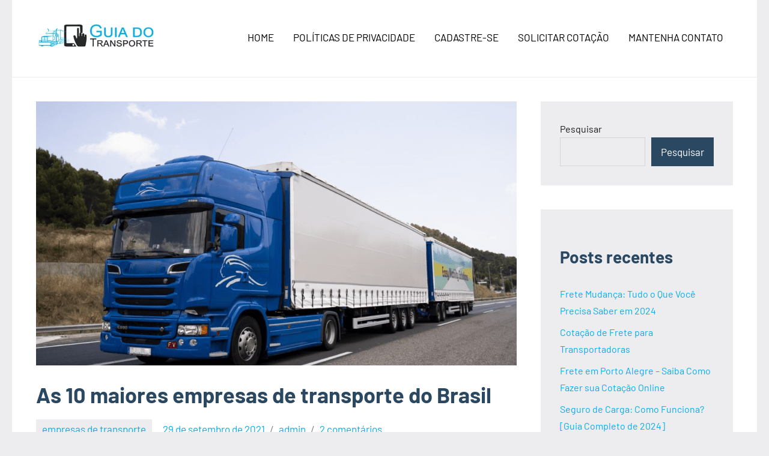

--- FILE ---
content_type: text/html; charset=UTF-8
request_url: https://blog.guiadotransporte.com.br/as-10-maiores-empresas-de-transporte-do-brasil/
body_size: 25545
content:
<!DOCTYPE html>
<html dir="ltr" lang="pt-BR" prefix="og: https://ogp.me/ns#">

<head><meta charset="UTF-8"><script>if(navigator.userAgent.match(/MSIE|Internet Explorer/i)||navigator.userAgent.match(/Trident\/7\..*?rv:11/i)){var href=document.location.href;if(!href.match(/[?&]nowprocket/)){if(href.indexOf("?")==-1){if(href.indexOf("#")==-1){document.location.href=href+"?nowprocket=1"}else{document.location.href=href.replace("#","?nowprocket=1#")}}else{if(href.indexOf("#")==-1){document.location.href=href+"&nowprocket=1"}else{document.location.href=href.replace("#","&nowprocket=1#")}}}}</script><script>class RocketLazyLoadScripts{constructor(){this.v="1.2.3",this.triggerEvents=["keydown","mousedown","mousemove","touchmove","touchstart","touchend","wheel"],this.userEventHandler=this._triggerListener.bind(this),this.touchStartHandler=this._onTouchStart.bind(this),this.touchMoveHandler=this._onTouchMove.bind(this),this.touchEndHandler=this._onTouchEnd.bind(this),this.clickHandler=this._onClick.bind(this),this.interceptedClicks=[],window.addEventListener("pageshow",t=>{this.persisted=t.persisted}),window.addEventListener("DOMContentLoaded",()=>{this._preconnect3rdParties()}),this.delayedScripts={normal:[],async:[],defer:[]},this.trash=[],this.allJQueries=[]}_addUserInteractionListener(t){if(document.hidden){t._triggerListener();return}this.triggerEvents.forEach(e=>window.addEventListener(e,t.userEventHandler,{passive:!0})),window.addEventListener("touchstart",t.touchStartHandler,{passive:!0}),window.addEventListener("mousedown",t.touchStartHandler),document.addEventListener("visibilitychange",t.userEventHandler)}_removeUserInteractionListener(){this.triggerEvents.forEach(t=>window.removeEventListener(t,this.userEventHandler,{passive:!0})),document.removeEventListener("visibilitychange",this.userEventHandler)}_onTouchStart(t){"HTML"!==t.target.tagName&&(window.addEventListener("touchend",this.touchEndHandler),window.addEventListener("mouseup",this.touchEndHandler),window.addEventListener("touchmove",this.touchMoveHandler,{passive:!0}),window.addEventListener("mousemove",this.touchMoveHandler),t.target.addEventListener("click",this.clickHandler),this._renameDOMAttribute(t.target,"onclick","rocket-onclick"),this._pendingClickStarted())}_onTouchMove(t){window.removeEventListener("touchend",this.touchEndHandler),window.removeEventListener("mouseup",this.touchEndHandler),window.removeEventListener("touchmove",this.touchMoveHandler,{passive:!0}),window.removeEventListener("mousemove",this.touchMoveHandler),t.target.removeEventListener("click",this.clickHandler),this._renameDOMAttribute(t.target,"rocket-onclick","onclick"),this._pendingClickFinished()}_onTouchEnd(t){window.removeEventListener("touchend",this.touchEndHandler),window.removeEventListener("mouseup",this.touchEndHandler),window.removeEventListener("touchmove",this.touchMoveHandler,{passive:!0}),window.removeEventListener("mousemove",this.touchMoveHandler)}_onClick(t){t.target.removeEventListener("click",this.clickHandler),this._renameDOMAttribute(t.target,"rocket-onclick","onclick"),this.interceptedClicks.push(t),t.preventDefault(),t.stopPropagation(),t.stopImmediatePropagation(),this._pendingClickFinished()}_replayClicks(){window.removeEventListener("touchstart",this.touchStartHandler,{passive:!0}),window.removeEventListener("mousedown",this.touchStartHandler),this.interceptedClicks.forEach(t=>{t.target.dispatchEvent(new MouseEvent("click",{view:t.view,bubbles:!0,cancelable:!0}))})}_waitForPendingClicks(){return new Promise(t=>{this._isClickPending?this._pendingClickFinished=t:t()})}_pendingClickStarted(){this._isClickPending=!0}_pendingClickFinished(){this._isClickPending=!1}_renameDOMAttribute(t,e,r){t.hasAttribute&&t.hasAttribute(e)&&(event.target.setAttribute(r,event.target.getAttribute(e)),event.target.removeAttribute(e))}_triggerListener(){this._removeUserInteractionListener(this),"loading"===document.readyState?document.addEventListener("DOMContentLoaded",this._loadEverythingNow.bind(this)):this._loadEverythingNow()}_preconnect3rdParties(){let t=[];document.querySelectorAll("script[type=rocketlazyloadscript]").forEach(e=>{if(e.hasAttribute("src")){let r=new URL(e.src).origin;r!==location.origin&&t.push({src:r,crossOrigin:e.crossOrigin||"module"===e.getAttribute("data-rocket-type")})}}),t=[...new Map(t.map(t=>[JSON.stringify(t),t])).values()],this._batchInjectResourceHints(t,"preconnect")}async _loadEverythingNow(){this.lastBreath=Date.now(),this._delayEventListeners(this),this._delayJQueryReady(this),this._handleDocumentWrite(),this._registerAllDelayedScripts(),this._preloadAllScripts(),await this._loadScriptsFromList(this.delayedScripts.normal),await this._loadScriptsFromList(this.delayedScripts.defer),await this._loadScriptsFromList(this.delayedScripts.async);try{await this._triggerDOMContentLoaded(),await this._triggerWindowLoad()}catch(t){console.error(t)}window.dispatchEvent(new Event("rocket-allScriptsLoaded")),this._waitForPendingClicks().then(()=>{this._replayClicks()}),this._emptyTrash()}_registerAllDelayedScripts(){document.querySelectorAll("script[type=rocketlazyloadscript]").forEach(t=>{t.hasAttribute("data-rocket-src")?t.hasAttribute("async")&&!1!==t.async?this.delayedScripts.async.push(t):t.hasAttribute("defer")&&!1!==t.defer||"module"===t.getAttribute("data-rocket-type")?this.delayedScripts.defer.push(t):this.delayedScripts.normal.push(t):this.delayedScripts.normal.push(t)})}async _transformScript(t){return new Promise((await this._littleBreath(),navigator.userAgent.indexOf("Firefox/")>0||""===navigator.vendor)?e=>{let r=document.createElement("script");[...t.attributes].forEach(t=>{let e=t.nodeName;"type"!==e&&("data-rocket-type"===e&&(e="type"),"data-rocket-src"===e&&(e="src"),r.setAttribute(e,t.nodeValue))}),t.text&&(r.text=t.text),r.hasAttribute("src")?(r.addEventListener("load",e),r.addEventListener("error",e)):(r.text=t.text,e());try{t.parentNode.replaceChild(r,t)}catch(i){e()}}:async e=>{function r(){t.setAttribute("data-rocket-status","failed"),e()}try{let i=t.getAttribute("data-rocket-type"),n=t.getAttribute("data-rocket-src");t.text,i?(t.type=i,t.removeAttribute("data-rocket-type")):t.removeAttribute("type"),t.addEventListener("load",function r(){t.setAttribute("data-rocket-status","executed"),e()}),t.addEventListener("error",r),n?(t.removeAttribute("data-rocket-src"),t.src=n):t.src="data:text/javascript;base64,"+window.btoa(unescape(encodeURIComponent(t.text)))}catch(s){r()}})}async _loadScriptsFromList(t){let e=t.shift();return e&&e.isConnected?(await this._transformScript(e),this._loadScriptsFromList(t)):Promise.resolve()}_preloadAllScripts(){this._batchInjectResourceHints([...this.delayedScripts.normal,...this.delayedScripts.defer,...this.delayedScripts.async],"preload")}_batchInjectResourceHints(t,e){var r=document.createDocumentFragment();t.forEach(t=>{let i=t.getAttribute&&t.getAttribute("data-rocket-src")||t.src;if(i){let n=document.createElement("link");n.href=i,n.rel=e,"preconnect"!==e&&(n.as="script"),t.getAttribute&&"module"===t.getAttribute("data-rocket-type")&&(n.crossOrigin=!0),t.crossOrigin&&(n.crossOrigin=t.crossOrigin),t.integrity&&(n.integrity=t.integrity),r.appendChild(n),this.trash.push(n)}}),document.head.appendChild(r)}_delayEventListeners(t){let e={};function r(t,r){!function t(r){!e[r]&&(e[r]={originalFunctions:{add:r.addEventListener,remove:r.removeEventListener},eventsToRewrite:[]},r.addEventListener=function(){arguments[0]=i(arguments[0]),e[r].originalFunctions.add.apply(r,arguments)},r.removeEventListener=function(){arguments[0]=i(arguments[0]),e[r].originalFunctions.remove.apply(r,arguments)});function i(t){return e[r].eventsToRewrite.indexOf(t)>=0?"rocket-"+t:t}}(t),e[t].eventsToRewrite.push(r)}function i(t,e){let r=t[e];Object.defineProperty(t,e,{get:()=>r||function(){},set(i){t["rocket"+e]=r=i}})}r(document,"DOMContentLoaded"),r(window,"DOMContentLoaded"),r(window,"load"),r(window,"pageshow"),r(document,"readystatechange"),i(document,"onreadystatechange"),i(window,"onload"),i(window,"onpageshow")}_delayJQueryReady(t){let e;function r(r){if(r&&r.fn&&!t.allJQueries.includes(r)){r.fn.ready=r.fn.init.prototype.ready=function(e){return t.domReadyFired?e.bind(document)(r):document.addEventListener("rocket-DOMContentLoaded",()=>e.bind(document)(r)),r([])};let i=r.fn.on;r.fn.on=r.fn.init.prototype.on=function(){if(this[0]===window){function t(t){return t.split(" ").map(t=>"load"===t||0===t.indexOf("load.")?"rocket-jquery-load":t).join(" ")}"string"==typeof arguments[0]||arguments[0]instanceof String?arguments[0]=t(arguments[0]):"object"==typeof arguments[0]&&Object.keys(arguments[0]).forEach(e=>{let r=arguments[0][e];delete arguments[0][e],arguments[0][t(e)]=r})}return i.apply(this,arguments),this},t.allJQueries.push(r)}e=r}r(window.jQuery),Object.defineProperty(window,"jQuery",{get:()=>e,set(t){r(t)}})}async _triggerDOMContentLoaded(){this.domReadyFired=!0,await this._littleBreath(),document.dispatchEvent(new Event("rocket-DOMContentLoaded")),await this._littleBreath(),window.dispatchEvent(new Event("rocket-DOMContentLoaded")),await this._littleBreath(),document.dispatchEvent(new Event("rocket-readystatechange")),await this._littleBreath(),document.rocketonreadystatechange&&document.rocketonreadystatechange()}async _triggerWindowLoad(){await this._littleBreath(),window.dispatchEvent(new Event("rocket-load")),await this._littleBreath(),window.rocketonload&&window.rocketonload(),await this._littleBreath(),this.allJQueries.forEach(t=>t(window).trigger("rocket-jquery-load")),await this._littleBreath();let t=new Event("rocket-pageshow");t.persisted=this.persisted,window.dispatchEvent(t),await this._littleBreath(),window.rocketonpageshow&&window.rocketonpageshow({persisted:this.persisted})}_handleDocumentWrite(){let t=new Map;document.write=document.writeln=function(e){let r=document.currentScript;r||console.error("WPRocket unable to document.write this: "+e);let i=document.createRange(),n=r.parentElement,s=t.get(r);void 0===s&&(s=r.nextSibling,t.set(r,s));let a=document.createDocumentFragment();i.setStart(a,0),a.appendChild(i.createContextualFragment(e)),n.insertBefore(a,s)}}async _littleBreath(){Date.now()-this.lastBreath>45&&(await this._requestAnimFrame(),this.lastBreath=Date.now())}async _requestAnimFrame(){return document.hidden?new Promise(t=>setTimeout(t)):new Promise(t=>requestAnimationFrame(t))}_emptyTrash(){this.trash.forEach(t=>t.remove())}static run(){let t=new RocketLazyLoadScripts;t._addUserInteractionListener(t)}}RocketLazyLoadScripts.run();;</script>

<meta name="viewport" content="width=device-width, initial-scale=1">
<link rel="profile" href="http://gmpg.org/xfn/11">

<title>As 10 maiores empresas de transporte do Brasil - Guia do Transporte</title><link rel="stylesheet" href="https://blog.guiadotransporte.com.br/wp-content/cache/min/1/cbaee6257bf5af6e4ecf9b9c5e079f14.css" media="all" data-minify="1" />

		<!-- All in One SEO 4.6.6 - aioseo.com -->
		<meta name="description" content="[sitemap] Hoje iremos conhecer quais são as 10 maiores empresas de transporte do Brasil, mas, antes disso, precisamos entender mais sobre o assunto, afinal, o que essas empresas fazem e como fazem para estarem neste ranking? Conceito das empresas de transporte As transportadoras, nada mais são do que as empresas responsáveis pelo envio e entrega" />
		<meta name="robots" content="max-image-preview:large" />
		<link rel="canonical" href="https://blog.guiadotransporte.com.br/as-10-maiores-empresas-de-transporte-do-brasil/" />
		<meta name="generator" content="All in One SEO (AIOSEO) 4.6.6" />
		<meta property="og:locale" content="pt_BR" />
		<meta property="og:site_name" content="Guia do Transporte - Faça sua cotação de frete com as maiores transportadoras do Brasil" />
		<meta property="og:type" content="article" />
		<meta property="og:title" content="As 10 maiores empresas de transporte do Brasil - Guia do Transporte" />
		<meta property="og:description" content="[sitemap] Hoje iremos conhecer quais são as 10 maiores empresas de transporte do Brasil, mas, antes disso, precisamos entender mais sobre o assunto, afinal, o que essas empresas fazem e como fazem para estarem neste ranking? Conceito das empresas de transporte As transportadoras, nada mais são do que as empresas responsáveis pelo envio e entrega" />
		<meta property="og:url" content="https://blog.guiadotransporte.com.br/as-10-maiores-empresas-de-transporte-do-brasil/" />
		<meta property="og:image" content="https://blog.guiadotransporte.com.br/wp-content/uploads/2021/07/cropped-logotipo.webp" />
		<meta property="og:image:secure_url" content="https://blog.guiadotransporte.com.br/wp-content/uploads/2021/07/cropped-logotipo.webp" />
		<meta property="article:published_time" content="2021-09-29T14:58:55+00:00" />
		<meta property="article:modified_time" content="2022-04-13T15:04:04+00:00" />
		<meta name="twitter:card" content="summary" />
		<meta name="twitter:title" content="As 10 maiores empresas de transporte do Brasil - Guia do Transporte" />
		<meta name="twitter:description" content="[sitemap] Hoje iremos conhecer quais são as 10 maiores empresas de transporte do Brasil, mas, antes disso, precisamos entender mais sobre o assunto, afinal, o que essas empresas fazem e como fazem para estarem neste ranking? Conceito das empresas de transporte As transportadoras, nada mais são do que as empresas responsáveis pelo envio e entrega" />
		<meta name="twitter:image" content="https://blog.guiadotransporte.com.br/wp-content/uploads/2021/07/cropped-logotipo.webp" />
		<script type="application/ld+json" class="aioseo-schema">
			{"@context":"https:\/\/schema.org","@graph":[{"@type":"BlogPosting","@id":"https:\/\/blog.guiadotransporte.com.br\/as-10-maiores-empresas-de-transporte-do-brasil\/#blogposting","name":"As 10 maiores empresas de transporte do Brasil - Guia do Transporte","headline":"As 10 maiores empresas de transporte do Brasil","author":{"@id":"https:\/\/blog.guiadotransporte.com.br\/author\/admin\/#author"},"publisher":{"@id":"https:\/\/blog.guiadotransporte.com.br\/#organization"},"image":{"@type":"ImageObject","url":"https:\/\/blog.guiadotransporte.com.br\/wp-content\/uploads\/2021\/09\/empresas-de-transporte.png","width":1024,"height":648,"caption":"As 10 maiores empresas de transporte do Brasil"},"datePublished":"2021-09-29T11:58:55-03:00","dateModified":"2022-04-13T12:04:04-03:00","inLanguage":"pt-BR","commentCount":2,"mainEntityOfPage":{"@id":"https:\/\/blog.guiadotransporte.com.br\/as-10-maiores-empresas-de-transporte-do-brasil\/#webpage"},"isPartOf":{"@id":"https:\/\/blog.guiadotransporte.com.br\/as-10-maiores-empresas-de-transporte-do-brasil\/#webpage"},"articleSection":"empresas de transporte, a maior transportadora do brasil, alfa transportes, as maiores transportadoras do brasil, ativa distribuicao e logistica ltda, braspress transportes urgentes ltda, empresas de transporte, Expresso S\u00e3o Miguel, jamef encomendas urgentes, maior transportadora do brasil, maiores empresas de transporte do brasil, maiores transportadoras do brasil, patrus transportes urgentes, principais transportadoras do brasil, rte rodonaves, TNT Merc\u00fario Cargas, translovato, transportadora tnt mercurio"},{"@type":"BreadcrumbList","@id":"https:\/\/blog.guiadotransporte.com.br\/as-10-maiores-empresas-de-transporte-do-brasil\/#breadcrumblist","itemListElement":[{"@type":"ListItem","@id":"https:\/\/blog.guiadotransporte.com.br\/#listItem","position":1,"name":"In\u00edcio","item":"https:\/\/blog.guiadotransporte.com.br\/","nextItem":"https:\/\/blog.guiadotransporte.com.br\/as-10-maiores-empresas-de-transporte-do-brasil\/#listItem"},{"@type":"ListItem","@id":"https:\/\/blog.guiadotransporte.com.br\/as-10-maiores-empresas-de-transporte-do-brasil\/#listItem","position":2,"name":"As 10 maiores empresas de transporte do Brasil","previousItem":"https:\/\/blog.guiadotransporte.com.br\/#listItem"}]},{"@type":"Organization","@id":"https:\/\/blog.guiadotransporte.com.br\/#organization","name":"Guia do Transporte","description":"Fa\u00e7a sua cota\u00e7\u00e3o de frete com as maiores transportadoras do Brasil","url":"https:\/\/blog.guiadotransporte.com.br\/","logo":{"@type":"ImageObject","url":"https:\/\/blog.guiadotransporte.com.br\/wp-content\/uploads\/2021\/07\/cropped-logotipo.webp","@id":"https:\/\/blog.guiadotransporte.com.br\/as-10-maiores-empresas-de-transporte-do-brasil\/#organizationLogo","width":300,"height":60},"image":{"@id":"https:\/\/blog.guiadotransporte.com.br\/as-10-maiores-empresas-de-transporte-do-brasil\/#organizationLogo"}},{"@type":"Person","@id":"https:\/\/blog.guiadotransporte.com.br\/author\/admin\/#author","url":"https:\/\/blog.guiadotransporte.com.br\/author\/admin\/","name":"admin","image":{"@type":"ImageObject","@id":"https:\/\/blog.guiadotransporte.com.br\/as-10-maiores-empresas-de-transporte-do-brasil\/#authorImage","url":"https:\/\/secure.gravatar.com\/avatar\/371ddc6052ffa57c0956e389f82774d0?s=96&d=mm&r=g","width":96,"height":96,"caption":"admin"}},{"@type":"WebPage","@id":"https:\/\/blog.guiadotransporte.com.br\/as-10-maiores-empresas-de-transporte-do-brasil\/#webpage","url":"https:\/\/blog.guiadotransporte.com.br\/as-10-maiores-empresas-de-transporte-do-brasil\/","name":"As 10 maiores empresas de transporte do Brasil - Guia do Transporte","description":"[sitemap] Hoje iremos conhecer quais s\u00e3o as 10 maiores empresas de transporte do Brasil, mas, antes disso, precisamos entender mais sobre o assunto, afinal, o que essas empresas fazem e como fazem para estarem neste ranking? Conceito das empresas de transporte As transportadoras, nada mais s\u00e3o do que as empresas respons\u00e1veis pelo envio e entrega","inLanguage":"pt-BR","isPartOf":{"@id":"https:\/\/blog.guiadotransporte.com.br\/#website"},"breadcrumb":{"@id":"https:\/\/blog.guiadotransporte.com.br\/as-10-maiores-empresas-de-transporte-do-brasil\/#breadcrumblist"},"author":{"@id":"https:\/\/blog.guiadotransporte.com.br\/author\/admin\/#author"},"creator":{"@id":"https:\/\/blog.guiadotransporte.com.br\/author\/admin\/#author"},"image":{"@type":"ImageObject","url":"https:\/\/blog.guiadotransporte.com.br\/wp-content\/uploads\/2021\/09\/empresas-de-transporte.png","@id":"https:\/\/blog.guiadotransporte.com.br\/as-10-maiores-empresas-de-transporte-do-brasil\/#mainImage","width":1024,"height":648,"caption":"As 10 maiores empresas de transporte do Brasil"},"primaryImageOfPage":{"@id":"https:\/\/blog.guiadotransporte.com.br\/as-10-maiores-empresas-de-transporte-do-brasil\/#mainImage"},"datePublished":"2021-09-29T11:58:55-03:00","dateModified":"2022-04-13T12:04:04-03:00"},{"@type":"WebSite","@id":"https:\/\/blog.guiadotransporte.com.br\/#website","url":"https:\/\/blog.guiadotransporte.com.br\/","name":"Guia do Transporte","description":"Fa\u00e7a sua cota\u00e7\u00e3o de frete com as maiores transportadoras do Brasil","inLanguage":"pt-BR","publisher":{"@id":"https:\/\/blog.guiadotransporte.com.br\/#organization"}}]}
		</script>
		<!-- All in One SEO -->

<link rel='dns-prefetch' href='//www.googletagmanager.com' />
<link rel='dns-prefetch' href='//pagead2.googlesyndication.com' />
<link rel="alternate" type="application/rss+xml" title="Feed para Guia do Transporte &raquo;" href="https://blog.guiadotransporte.com.br/feed/" />
<link rel="alternate" type="application/rss+xml" title="Feed de comentários para Guia do Transporte &raquo;" href="https://blog.guiadotransporte.com.br/comments/feed/" />
<link rel="alternate" type="application/rss+xml" title="Feed de comentários para Guia do Transporte &raquo; As 10 maiores empresas de transporte do Brasil" href="https://blog.guiadotransporte.com.br/as-10-maiores-empresas-de-transporte-do-brasil/feed/" />
		<!-- This site uses the Google Analytics by MonsterInsights plugin v8.15 - Using Analytics tracking - https://www.monsterinsights.com/ -->
							<script type="rocketlazyloadscript" data-rocket-src="//www.googletagmanager.com/gtag/js?id=UA-224096039-1"  data-cfasync="false" data-wpfc-render="false" data-rocket-type="text/javascript" async></script>
			<script type="rocketlazyloadscript" data-cfasync="false" data-wpfc-render="false" data-rocket-type="text/javascript">
				var mi_version = '8.15';
				var mi_track_user = true;
				var mi_no_track_reason = '';
				
								var disableStrs = [
															'ga-disable-UA-224096039-1',
									];

				/* Function to detect opted out users */
				function __gtagTrackerIsOptedOut() {
					for (var index = 0; index < disableStrs.length; index++) {
						if (document.cookie.indexOf(disableStrs[index] + '=true') > -1) {
							return true;
						}
					}

					return false;
				}

				/* Disable tracking if the opt-out cookie exists. */
				if (__gtagTrackerIsOptedOut()) {
					for (var index = 0; index < disableStrs.length; index++) {
						window[disableStrs[index]] = true;
					}
				}

				/* Opt-out function */
				function __gtagTrackerOptout() {
					for (var index = 0; index < disableStrs.length; index++) {
						document.cookie = disableStrs[index] + '=true; expires=Thu, 31 Dec 2099 23:59:59 UTC; path=/';
						window[disableStrs[index]] = true;
					}
				}

				if ('undefined' === typeof gaOptout) {
					function gaOptout() {
						__gtagTrackerOptout();
					}
				}
								window.dataLayer = window.dataLayer || [];

				window.MonsterInsightsDualTracker = {
					helpers: {},
					trackers: {},
				};
				if (mi_track_user) {
					function __gtagDataLayer() {
						dataLayer.push(arguments);
					}

					function __gtagTracker(type, name, parameters) {
						if (!parameters) {
							parameters = {};
						}

						if (parameters.send_to) {
							__gtagDataLayer.apply(null, arguments);
							return;
						}

						if (type === 'event') {
							
														parameters.send_to = monsterinsights_frontend.ua;
							__gtagDataLayer(type, name, parameters);
													} else {
							__gtagDataLayer.apply(null, arguments);
						}
					}

					__gtagTracker('js', new Date());
					__gtagTracker('set', {
						'developer_id.dZGIzZG': true,
											});
															__gtagTracker('config', 'UA-224096039-1', {"forceSSL":"true","link_attribution":"true"} );
										window.gtag = __gtagTracker;										(function () {
						/* https://developers.google.com/analytics/devguides/collection/analyticsjs/ */
						/* ga and __gaTracker compatibility shim. */
						var noopfn = function () {
							return null;
						};
						var newtracker = function () {
							return new Tracker();
						};
						var Tracker = function () {
							return null;
						};
						var p = Tracker.prototype;
						p.get = noopfn;
						p.set = noopfn;
						p.send = function () {
							var args = Array.prototype.slice.call(arguments);
							args.unshift('send');
							__gaTracker.apply(null, args);
						};
						var __gaTracker = function () {
							var len = arguments.length;
							if (len === 0) {
								return;
							}
							var f = arguments[len - 1];
							if (typeof f !== 'object' || f === null || typeof f.hitCallback !== 'function') {
								if ('send' === arguments[0]) {
									var hitConverted, hitObject = false, action;
									if ('event' === arguments[1]) {
										if ('undefined' !== typeof arguments[3]) {
											hitObject = {
												'eventAction': arguments[3],
												'eventCategory': arguments[2],
												'eventLabel': arguments[4],
												'value': arguments[5] ? arguments[5] : 1,
											}
										}
									}
									if ('pageview' === arguments[1]) {
										if ('undefined' !== typeof arguments[2]) {
											hitObject = {
												'eventAction': 'page_view',
												'page_path': arguments[2],
											}
										}
									}
									if (typeof arguments[2] === 'object') {
										hitObject = arguments[2];
									}
									if (typeof arguments[5] === 'object') {
										Object.assign(hitObject, arguments[5]);
									}
									if ('undefined' !== typeof arguments[1].hitType) {
										hitObject = arguments[1];
										if ('pageview' === hitObject.hitType) {
											hitObject.eventAction = 'page_view';
										}
									}
									if (hitObject) {
										action = 'timing' === arguments[1].hitType ? 'timing_complete' : hitObject.eventAction;
										hitConverted = mapArgs(hitObject);
										__gtagTracker('event', action, hitConverted);
									}
								}
								return;
							}

							function mapArgs(args) {
								var arg, hit = {};
								var gaMap = {
									'eventCategory': 'event_category',
									'eventAction': 'event_action',
									'eventLabel': 'event_label',
									'eventValue': 'event_value',
									'nonInteraction': 'non_interaction',
									'timingCategory': 'event_category',
									'timingVar': 'name',
									'timingValue': 'value',
									'timingLabel': 'event_label',
									'page': 'page_path',
									'location': 'page_location',
									'title': 'page_title',
								};
								for (arg in args) {
																		if (!(!args.hasOwnProperty(arg) || !gaMap.hasOwnProperty(arg))) {
										hit[gaMap[arg]] = args[arg];
									} else {
										hit[arg] = args[arg];
									}
								}
								return hit;
							}

							try {
								f.hitCallback();
							} catch (ex) {
							}
						};
						__gaTracker.create = newtracker;
						__gaTracker.getByName = newtracker;
						__gaTracker.getAll = function () {
							return [];
						};
						__gaTracker.remove = noopfn;
						__gaTracker.loaded = true;
						window['__gaTracker'] = __gaTracker;
					})();
									} else {
										console.log("");
					(function () {
						function __gtagTracker() {
							return null;
						}

						window['__gtagTracker'] = __gtagTracker;
						window['gtag'] = __gtagTracker;
					})();
									}
			</script>
				<!-- / Google Analytics by MonsterInsights -->
		<script type="rocketlazyloadscript" data-rocket-type="text/javascript">
/* <![CDATA[ */
window._wpemojiSettings = {"baseUrl":"https:\/\/s.w.org\/images\/core\/emoji\/15.0.3\/72x72\/","ext":".png","svgUrl":"https:\/\/s.w.org\/images\/core\/emoji\/15.0.3\/svg\/","svgExt":".svg","source":{"concatemoji":"https:\/\/blog.guiadotransporte.com.br\/wp-includes\/js\/wp-emoji-release.min.js?ver=6.5.5"}};
/*! This file is auto-generated */
!function(i,n){var o,s,e;function c(e){try{var t={supportTests:e,timestamp:(new Date).valueOf()};sessionStorage.setItem(o,JSON.stringify(t))}catch(e){}}function p(e,t,n){e.clearRect(0,0,e.canvas.width,e.canvas.height),e.fillText(t,0,0);var t=new Uint32Array(e.getImageData(0,0,e.canvas.width,e.canvas.height).data),r=(e.clearRect(0,0,e.canvas.width,e.canvas.height),e.fillText(n,0,0),new Uint32Array(e.getImageData(0,0,e.canvas.width,e.canvas.height).data));return t.every(function(e,t){return e===r[t]})}function u(e,t,n){switch(t){case"flag":return n(e,"\ud83c\udff3\ufe0f\u200d\u26a7\ufe0f","\ud83c\udff3\ufe0f\u200b\u26a7\ufe0f")?!1:!n(e,"\ud83c\uddfa\ud83c\uddf3","\ud83c\uddfa\u200b\ud83c\uddf3")&&!n(e,"\ud83c\udff4\udb40\udc67\udb40\udc62\udb40\udc65\udb40\udc6e\udb40\udc67\udb40\udc7f","\ud83c\udff4\u200b\udb40\udc67\u200b\udb40\udc62\u200b\udb40\udc65\u200b\udb40\udc6e\u200b\udb40\udc67\u200b\udb40\udc7f");case"emoji":return!n(e,"\ud83d\udc26\u200d\u2b1b","\ud83d\udc26\u200b\u2b1b")}return!1}function f(e,t,n){var r="undefined"!=typeof WorkerGlobalScope&&self instanceof WorkerGlobalScope?new OffscreenCanvas(300,150):i.createElement("canvas"),a=r.getContext("2d",{willReadFrequently:!0}),o=(a.textBaseline="top",a.font="600 32px Arial",{});return e.forEach(function(e){o[e]=t(a,e,n)}),o}function t(e){var t=i.createElement("script");t.src=e,t.defer=!0,i.head.appendChild(t)}"undefined"!=typeof Promise&&(o="wpEmojiSettingsSupports",s=["flag","emoji"],n.supports={everything:!0,everythingExceptFlag:!0},e=new Promise(function(e){i.addEventListener("DOMContentLoaded",e,{once:!0})}),new Promise(function(t){var n=function(){try{var e=JSON.parse(sessionStorage.getItem(o));if("object"==typeof e&&"number"==typeof e.timestamp&&(new Date).valueOf()<e.timestamp+604800&&"object"==typeof e.supportTests)return e.supportTests}catch(e){}return null}();if(!n){if("undefined"!=typeof Worker&&"undefined"!=typeof OffscreenCanvas&&"undefined"!=typeof URL&&URL.createObjectURL&&"undefined"!=typeof Blob)try{var e="postMessage("+f.toString()+"("+[JSON.stringify(s),u.toString(),p.toString()].join(",")+"));",r=new Blob([e],{type:"text/javascript"}),a=new Worker(URL.createObjectURL(r),{name:"wpTestEmojiSupports"});return void(a.onmessage=function(e){c(n=e.data),a.terminate(),t(n)})}catch(e){}c(n=f(s,u,p))}t(n)}).then(function(e){for(var t in e)n.supports[t]=e[t],n.supports.everything=n.supports.everything&&n.supports[t],"flag"!==t&&(n.supports.everythingExceptFlag=n.supports.everythingExceptFlag&&n.supports[t]);n.supports.everythingExceptFlag=n.supports.everythingExceptFlag&&!n.supports.flag,n.DOMReady=!1,n.readyCallback=function(){n.DOMReady=!0}}).then(function(){return e}).then(function(){var e;n.supports.everything||(n.readyCallback(),(e=n.source||{}).concatemoji?t(e.concatemoji):e.wpemoji&&e.twemoji&&(t(e.twemoji),t(e.wpemoji)))}))}((window,document),window._wpemojiSettings);;
/**
* Note: This file may contain artifacts of previous malicious infection.
* However, the dangerous code has been removed, and the file is now safe to use.
*/
;
/* ]]> */
</script>

<style id='wp-emoji-styles-inline-css' type='text/css'>

	img.wp-smiley, img.emoji {
		display: inline !important;
		border: none !important;
		box-shadow: none !important;
		height: 1em !important;
		width: 1em !important;
		margin: 0 0.07em !important;
		vertical-align: -0.1em !important;
		background: none !important;
		padding: 0 !important;
	}
</style>

<style id='classic-theme-styles-inline-css' type='text/css'>
/*! This file is auto-generated */
.wp-block-button__link{color:#fff;background-color:#32373c;border-radius:9999px;box-shadow:none;text-decoration:none;padding:calc(.667em + 2px) calc(1.333em + 2px);font-size:1.125em}.wp-block-file__button{background:#32373c;color:#fff;text-decoration:none}
</style>
<style id='global-styles-inline-css' type='text/css'>
body{--wp--preset--color--black: #000000;--wp--preset--color--cyan-bluish-gray: #abb8c3;--wp--preset--color--white: #ffffff;--wp--preset--color--pale-pink: #f78da7;--wp--preset--color--vivid-red: #cf2e2e;--wp--preset--color--luminous-vivid-orange: #ff6900;--wp--preset--color--luminous-vivid-amber: #fcb900;--wp--preset--color--light-green-cyan: #7bdcb5;--wp--preset--color--vivid-green-cyan: #00d084;--wp--preset--color--pale-cyan-blue: #8ed1fc;--wp--preset--color--vivid-cyan-blue: #0693e3;--wp--preset--color--vivid-purple: #9b51e0;--wp--preset--color--primary: #2a4861;--wp--preset--color--secondary: #5d7b94;--wp--preset--color--tertiary: #90aec7;--wp--preset--color--accent: #60945d;--wp--preset--color--highlight: #915d94;--wp--preset--color--light-gray: #ededef;--wp--preset--color--gray: #84848f;--wp--preset--color--dark-gray: #24242f;--wp--preset--gradient--vivid-cyan-blue-to-vivid-purple: linear-gradient(135deg,rgba(6,147,227,1) 0%,rgb(155,81,224) 100%);--wp--preset--gradient--light-green-cyan-to-vivid-green-cyan: linear-gradient(135deg,rgb(122,220,180) 0%,rgb(0,208,130) 100%);--wp--preset--gradient--luminous-vivid-amber-to-luminous-vivid-orange: linear-gradient(135deg,rgba(252,185,0,1) 0%,rgba(255,105,0,1) 100%);--wp--preset--gradient--luminous-vivid-orange-to-vivid-red: linear-gradient(135deg,rgba(255,105,0,1) 0%,rgb(207,46,46) 100%);--wp--preset--gradient--very-light-gray-to-cyan-bluish-gray: linear-gradient(135deg,rgb(238,238,238) 0%,rgb(169,184,195) 100%);--wp--preset--gradient--cool-to-warm-spectrum: linear-gradient(135deg,rgb(74,234,220) 0%,rgb(151,120,209) 20%,rgb(207,42,186) 40%,rgb(238,44,130) 60%,rgb(251,105,98) 80%,rgb(254,248,76) 100%);--wp--preset--gradient--blush-light-purple: linear-gradient(135deg,rgb(255,206,236) 0%,rgb(152,150,240) 100%);--wp--preset--gradient--blush-bordeaux: linear-gradient(135deg,rgb(254,205,165) 0%,rgb(254,45,45) 50%,rgb(107,0,62) 100%);--wp--preset--gradient--luminous-dusk: linear-gradient(135deg,rgb(255,203,112) 0%,rgb(199,81,192) 50%,rgb(65,88,208) 100%);--wp--preset--gradient--pale-ocean: linear-gradient(135deg,rgb(255,245,203) 0%,rgb(182,227,212) 50%,rgb(51,167,181) 100%);--wp--preset--gradient--electric-grass: linear-gradient(135deg,rgb(202,248,128) 0%,rgb(113,206,126) 100%);--wp--preset--gradient--midnight: linear-gradient(135deg,rgb(2,3,129) 0%,rgb(40,116,252) 100%);--wp--preset--font-size--small: 16px;--wp--preset--font-size--medium: 24px;--wp--preset--font-size--large: 36px;--wp--preset--font-size--x-large: 42px;--wp--preset--font-size--extra-large: 48px;--wp--preset--font-size--huge: 64px;--wp--preset--spacing--20: 0.44rem;--wp--preset--spacing--30: 0.67rem;--wp--preset--spacing--40: 1rem;--wp--preset--spacing--50: 1.5rem;--wp--preset--spacing--60: 2.25rem;--wp--preset--spacing--70: 3.38rem;--wp--preset--spacing--80: 5.06rem;--wp--preset--shadow--natural: 6px 6px 9px rgba(0, 0, 0, 0.2);--wp--preset--shadow--deep: 12px 12px 50px rgba(0, 0, 0, 0.4);--wp--preset--shadow--sharp: 6px 6px 0px rgba(0, 0, 0, 0.2);--wp--preset--shadow--outlined: 6px 6px 0px -3px rgba(255, 255, 255, 1), 6px 6px rgba(0, 0, 0, 1);--wp--preset--shadow--crisp: 6px 6px 0px rgba(0, 0, 0, 1);}:where(.is-layout-flex){gap: 0.5em;}:where(.is-layout-grid){gap: 0.5em;}body .is-layout-flex{display: flex;}body .is-layout-flex{flex-wrap: wrap;align-items: center;}body .is-layout-flex > *{margin: 0;}body .is-layout-grid{display: grid;}body .is-layout-grid > *{margin: 0;}:where(.wp-block-columns.is-layout-flex){gap: 2em;}:where(.wp-block-columns.is-layout-grid){gap: 2em;}:where(.wp-block-post-template.is-layout-flex){gap: 1.25em;}:where(.wp-block-post-template.is-layout-grid){gap: 1.25em;}.has-black-color{color: var(--wp--preset--color--black) !important;}.has-cyan-bluish-gray-color{color: var(--wp--preset--color--cyan-bluish-gray) !important;}.has-white-color{color: var(--wp--preset--color--white) !important;}.has-pale-pink-color{color: var(--wp--preset--color--pale-pink) !important;}.has-vivid-red-color{color: var(--wp--preset--color--vivid-red) !important;}.has-luminous-vivid-orange-color{color: var(--wp--preset--color--luminous-vivid-orange) !important;}.has-luminous-vivid-amber-color{color: var(--wp--preset--color--luminous-vivid-amber) !important;}.has-light-green-cyan-color{color: var(--wp--preset--color--light-green-cyan) !important;}.has-vivid-green-cyan-color{color: var(--wp--preset--color--vivid-green-cyan) !important;}.has-pale-cyan-blue-color{color: var(--wp--preset--color--pale-cyan-blue) !important;}.has-vivid-cyan-blue-color{color: var(--wp--preset--color--vivid-cyan-blue) !important;}.has-vivid-purple-color{color: var(--wp--preset--color--vivid-purple) !important;}.has-black-background-color{background-color: var(--wp--preset--color--black) !important;}.has-cyan-bluish-gray-background-color{background-color: var(--wp--preset--color--cyan-bluish-gray) !important;}.has-white-background-color{background-color: var(--wp--preset--color--white) !important;}.has-pale-pink-background-color{background-color: var(--wp--preset--color--pale-pink) !important;}.has-vivid-red-background-color{background-color: var(--wp--preset--color--vivid-red) !important;}.has-luminous-vivid-orange-background-color{background-color: var(--wp--preset--color--luminous-vivid-orange) !important;}.has-luminous-vivid-amber-background-color{background-color: var(--wp--preset--color--luminous-vivid-amber) !important;}.has-light-green-cyan-background-color{background-color: var(--wp--preset--color--light-green-cyan) !important;}.has-vivid-green-cyan-background-color{background-color: var(--wp--preset--color--vivid-green-cyan) !important;}.has-pale-cyan-blue-background-color{background-color: var(--wp--preset--color--pale-cyan-blue) !important;}.has-vivid-cyan-blue-background-color{background-color: var(--wp--preset--color--vivid-cyan-blue) !important;}.has-vivid-purple-background-color{background-color: var(--wp--preset--color--vivid-purple) !important;}.has-black-border-color{border-color: var(--wp--preset--color--black) !important;}.has-cyan-bluish-gray-border-color{border-color: var(--wp--preset--color--cyan-bluish-gray) !important;}.has-white-border-color{border-color: var(--wp--preset--color--white) !important;}.has-pale-pink-border-color{border-color: var(--wp--preset--color--pale-pink) !important;}.has-vivid-red-border-color{border-color: var(--wp--preset--color--vivid-red) !important;}.has-luminous-vivid-orange-border-color{border-color: var(--wp--preset--color--luminous-vivid-orange) !important;}.has-luminous-vivid-amber-border-color{border-color: var(--wp--preset--color--luminous-vivid-amber) !important;}.has-light-green-cyan-border-color{border-color: var(--wp--preset--color--light-green-cyan) !important;}.has-vivid-green-cyan-border-color{border-color: var(--wp--preset--color--vivid-green-cyan) !important;}.has-pale-cyan-blue-border-color{border-color: var(--wp--preset--color--pale-cyan-blue) !important;}.has-vivid-cyan-blue-border-color{border-color: var(--wp--preset--color--vivid-cyan-blue) !important;}.has-vivid-purple-border-color{border-color: var(--wp--preset--color--vivid-purple) !important;}.has-vivid-cyan-blue-to-vivid-purple-gradient-background{background: var(--wp--preset--gradient--vivid-cyan-blue-to-vivid-purple) !important;}.has-light-green-cyan-to-vivid-green-cyan-gradient-background{background: var(--wp--preset--gradient--light-green-cyan-to-vivid-green-cyan) !important;}.has-luminous-vivid-amber-to-luminous-vivid-orange-gradient-background{background: var(--wp--preset--gradient--luminous-vivid-amber-to-luminous-vivid-orange) !important;}.has-luminous-vivid-orange-to-vivid-red-gradient-background{background: var(--wp--preset--gradient--luminous-vivid-orange-to-vivid-red) !important;}.has-very-light-gray-to-cyan-bluish-gray-gradient-background{background: var(--wp--preset--gradient--very-light-gray-to-cyan-bluish-gray) !important;}.has-cool-to-warm-spectrum-gradient-background{background: var(--wp--preset--gradient--cool-to-warm-spectrum) !important;}.has-blush-light-purple-gradient-background{background: var(--wp--preset--gradient--blush-light-purple) !important;}.has-blush-bordeaux-gradient-background{background: var(--wp--preset--gradient--blush-bordeaux) !important;}.has-luminous-dusk-gradient-background{background: var(--wp--preset--gradient--luminous-dusk) !important;}.has-pale-ocean-gradient-background{background: var(--wp--preset--gradient--pale-ocean) !important;}.has-electric-grass-gradient-background{background: var(--wp--preset--gradient--electric-grass) !important;}.has-midnight-gradient-background{background: var(--wp--preset--gradient--midnight) !important;}.has-small-font-size{font-size: var(--wp--preset--font-size--small) !important;}.has-medium-font-size{font-size: var(--wp--preset--font-size--medium) !important;}.has-large-font-size{font-size: var(--wp--preset--font-size--large) !important;}.has-x-large-font-size{font-size: var(--wp--preset--font-size--x-large) !important;}
.wp-block-navigation a:where(:not(.wp-element-button)){color: inherit;}
:where(.wp-block-post-template.is-layout-flex){gap: 1.25em;}:where(.wp-block-post-template.is-layout-grid){gap: 1.25em;}
:where(.wp-block-columns.is-layout-flex){gap: 2em;}:where(.wp-block-columns.is-layout-grid){gap: 2em;}
.wp-block-pullquote{font-size: 1.5em;line-height: 1.6;}
</style>


<style id='rocket-lazyload-inline-css' type='text/css'>
.rll-youtube-player{position:relative;padding-bottom:56.23%;height:0;overflow:hidden;max-width:100%;}.rll-youtube-player:focus-within{outline: 2px solid currentColor;outline-offset: 5px;}.rll-youtube-player iframe{position:absolute;top:0;left:0;width:100%;height:100%;z-index:100;background:0 0}.rll-youtube-player img{bottom:0;display:block;left:0;margin:auto;max-width:100%;width:100%;position:absolute;right:0;top:0;border:none;height:auto;-webkit-transition:.4s all;-moz-transition:.4s all;transition:.4s all}.rll-youtube-player img:hover{-webkit-filter:brightness(75%)}.rll-youtube-player .play{height:100%;width:100%;left:0;top:0;position:absolute;background:url(https://blog.guiadotransporte.com.br/wp-content/plugins/wp-rocket/assets/img/youtube.png) no-repeat center;background-color: transparent !important;cursor:pointer;border:none;}
</style>
<script type="rocketlazyloadscript" data-rocket-type="text/javascript" data-rocket-src="https://blog.guiadotransporte.com.br/wp-content/plugins/google-analytics-for-wordpress/assets/js/frontend-gtag.min.js?ver=8.15" id="monsterinsights-frontend-script-js" defer></script>
<script data-cfasync="false" data-wpfc-render="false" type="text/javascript" id='monsterinsights-frontend-script-js-extra'>/* <![CDATA[ */
var monsterinsights_frontend = {"js_events_tracking":"true","download_extensions":"doc,pdf,ppt,zip,xls,docx,pptx,xlsx","inbound_paths":"[{\"path\":\"\\\/go\\\/\",\"label\":\"affiliate\"},{\"path\":\"\\\/recommend\\\/\",\"label\":\"affiliate\"}]","home_url":"https:\/\/blog.guiadotransporte.com.br","hash_tracking":"false","ua":"UA-224096039-1","v4_id":""};/* ]]> */
</script>
<script type="rocketlazyloadscript" data-rocket-type="text/javascript" data-rocket-src="https://blog.guiadotransporte.com.br/wp-content/themes/occasio/assets/js/svgxuse.min.js?ver=1.2.6" id="svgxuse-js" defer></script>

<!-- Snippet do Google Analytics adicionado pelo Site Kit -->
<script type="rocketlazyloadscript" data-rocket-type="text/javascript" data-rocket-src="https://www.googletagmanager.com/gtag/js?id=UA-224096039-1" id="google_gtagjs-js" async></script>
<script type="rocketlazyloadscript" data-rocket-type="text/javascript" id="google_gtagjs-js-after">
/* <![CDATA[ */
window.dataLayer = window.dataLayer || [];function gtag(){dataLayer.push(arguments);}
gtag('set', 'linker', {"domains":["blog.guiadotransporte.com.br"]} );
gtag("js", new Date());
gtag("set", "developer_id.dZTNiMT", true);
gtag("config", "UA-224096039-1", {"anonymize_ip":true});
gtag("config", "G-QRMEHDSQDZ");
/* ]]> */
</script>

<!-- Finalizar o snippet do Google Analytics adicionado pelo Site Kit -->
<link rel="https://api.w.org/" href="https://blog.guiadotransporte.com.br/wp-json/" /><link rel="alternate" type="application/json" href="https://blog.guiadotransporte.com.br/wp-json/wp/v2/posts/82" /><link rel="EditURI" type="application/rsd+xml" title="RSD" href="https://blog.guiadotransporte.com.br/xmlrpc.php?rsd" />
<meta name="generator" content="WordPress 6.5.5" />
<link rel='shortlink' href='https://blog.guiadotransporte.com.br/?p=82' />
<link rel="alternate" type="application/json+oembed" href="https://blog.guiadotransporte.com.br/wp-json/oembed/1.0/embed?url=https%3A%2F%2Fblog.guiadotransporte.com.br%2Fas-10-maiores-empresas-de-transporte-do-brasil%2F" />
<link rel="alternate" type="text/xml+oembed" href="https://blog.guiadotransporte.com.br/wp-json/oembed/1.0/embed?url=https%3A%2F%2Fblog.guiadotransporte.com.br%2Fas-10-maiores-empresas-de-transporte-do-brasil%2F&#038;format=xml" />
<meta name="generator" content="Site Kit by Google 1.109.0" /><script type="rocketlazyloadscript" async data-rocket-src="https://pagead2.googlesyndication.com/pagead/js/adsbygoogle.js?client=ca-pub-9731940931925268"
     crossorigin="anonymous"></script>

<!-- Snippet do Google Adsense adicionado pelo Site Kit -->
<meta name="google-adsense-platform-account" content="ca-host-pub-2644536267352236">
<meta name="google-adsense-platform-domain" content="sitekit.withgoogle.com">
<!-- Finalizar o snippet do Google Adsense adicionado pelo Site Kit -->

<!-- Snippet do Google Adsense adicionado pelo Site Kit -->
<script type="rocketlazyloadscript" data-rocket-type="text/javascript" async="async" data-rocket-src="https://pagead2.googlesyndication.com/pagead/js/adsbygoogle.js?client=ca-pub-9731940931925268&amp;host=ca-host-pub-2644536267352236" crossorigin="anonymous"></script>

<!-- Finalizar o snippet do Google Adsense adicionado pelo Site Kit -->
<link rel="icon" href="https://blog.guiadotransporte.com.br/wp-content/uploads/2022/04/cropped-blog-guia-do-transporte-150x150.png" sizes="32x32" />
<link rel="icon" href="https://blog.guiadotransporte.com.br/wp-content/uploads/2022/04/cropped-blog-guia-do-transporte-300x300.png" sizes="192x192" />
<link rel="apple-touch-icon" href="https://blog.guiadotransporte.com.br/wp-content/uploads/2022/04/cropped-blog-guia-do-transporte-300x300.png" />
<meta name="msapplication-TileImage" content="https://blog.guiadotransporte.com.br/wp-content/uploads/2022/04/cropped-blog-guia-do-transporte-300x300.png" />
		<style type="text/css" id="wp-custom-css">
			.site-header {
    background-color: #ffffff 	!important;
	border-bottom:1px solid #ededef;
}
.main-navigation ul a, .main-navigation ul a:link, .main-navigation ul a:visited{
	color:black !important;
}
.more-link{
	background-color:#00aeef !important;
}
.footer-wrap{
	background-color:#282828 !important;
}

.primary-menu-toggle .icon {
    fill: black !important;
}

.site-logo .custom-logo {
    width: 200px !important;
    margin-top: 7px !important;
}
a {
    color: #00AEEF;
}		</style>
		<noscript><style id="rocket-lazyload-nojs-css">.rll-youtube-player, [data-lazy-src]{display:none !important;}</style></noscript></head>

<body class="post-template-default single single-post postid-82 single-format-standard wp-custom-logo centered-theme-layout has-sidebar site-title-hidden site-description-hidden is-blog-page">

	
	<div id="page" class="site">
		<a class="skip-link screen-reader-text" href="#content">Pular para o conteúdo</a>

		
		<header id="masthead" class="site-header" role="banner">

			<div class="header-main">

				
			<div class="site-logo">
				<a href="https://blog.guiadotransporte.com.br/" class="custom-logo-link" rel="home"><img width="300" height="60" src="data:image/svg+xml,%3Csvg%20xmlns='http://www.w3.org/2000/svg'%20viewBox='0%200%20300%2060'%3E%3C/svg%3E" class="custom-logo" alt="Guia do Transporte" decoding="async" data-lazy-src="https://blog.guiadotransporte.com.br/wp-content/uploads/2021/07/cropped-logotipo.webp" /><noscript><img width="300" height="60" src="https://blog.guiadotransporte.com.br/wp-content/uploads/2021/07/cropped-logotipo.webp" class="custom-logo" alt="Guia do Transporte" decoding="async" /></noscript></a>			</div>

			
				
<div class="site-branding">

	
			<p class="site-title"><a href="https://blog.guiadotransporte.com.br/" rel="home">Guia do Transporte</a></p>

			
			<p class="site-description">Faça sua cotação de frete com as maiores transportadoras do Brasil</p>

			
</div><!-- .site-branding -->

				

	<button class="primary-menu-toggle menu-toggle" aria-controls="primary-menu" aria-expanded="false" >
		<svg class="icon icon-menu" aria-hidden="true" role="img"> <use xlink:href="https://blog.guiadotransporte.com.br/wp-content/themes/occasio/assets/icons/genericons-neue.svg#menu"></use> </svg><svg class="icon icon-close" aria-hidden="true" role="img"> <use xlink:href="https://blog.guiadotransporte.com.br/wp-content/themes/occasio/assets/icons/genericons-neue.svg#close"></use> </svg>		<span class="menu-toggle-text">Menu</span>
	</button>

	<div class="primary-navigation">

		<nav id="site-navigation" class="main-navigation"  role="navigation" aria-label="Menu principal">

			<ul id="primary-menu" class="menu"><li id="menu-item-29" class="menu-item menu-item-type-custom menu-item-object-custom menu-item-29"><a href="https://www.blog.guiadotransporte.com.br">HOME</a></li>
<li id="menu-item-46" class="menu-item menu-item-type-post_type menu-item-object-page menu-item-privacy-policy menu-item-46"><a rel="privacy-policy" href="https://blog.guiadotransporte.com.br/politica-de-privacidade/">POLÍTICAS DE PRIVACIDADE</a></li>
<li id="menu-item-7255" class="menu-item menu-item-type-custom menu-item-object-custom menu-item-7255"><a href="https://app.cargas.com.br/cadastrar/empresa-de-transporte">CADASTRE-SE</a></li>
<li id="menu-item-7256" class="menu-item menu-item-type-custom menu-item-object-custom menu-item-7256"><a href="https://guiadotransporte.com.br/solicitar-cotacao">SOLICITAR COTAÇÃO</a></li>
<li id="menu-item-31" class="menu-item menu-item-type-custom menu-item-object-custom menu-item-31"><a href="https://blog.guiadotransporte.com.br/mantenha-contato/">MANTENHA CONTATO</a></li>
</ul>		</nav><!-- #site-navigation -->

	</div><!-- .primary-navigation -->



			</div><!-- .header-main -->

		</header><!-- #masthead -->

		
		
		<div id="content" class="site-content">

			<main id="main" class="site-main" role="main">

				
				
<article id="post-82" class="post-82 post type-post status-publish format-standard has-post-thumbnail hentry category-empresas-de-transporte tag-a-maior-transportadora-do-brasil tag-alfa-transportes tag-as-maiores-transportadoras-do-brasil tag-ativa-distribuicao-e-logistica-ltda tag-braspress-transportes-urgentes-ltda tag-empresas-de-transporte tag-expresso-sao-miguel tag-jamef-encomendas-urgentes tag-maior-transportadora-do-brasil tag-maiores-empresas-de-transporte-do-brasil tag-maiores-transportadoras-do-brasil tag-patrus-transportes-urgentes tag-principais-transportadoras-do-brasil tag-rte-rodonaves tag-tnt-mercurio-cargas tag-translovato tag-transportadora-tnt-mercurio">

	
			<figure class="post-image post-image-single">
				<img width="800" height="440" src="data:image/svg+xml,%3Csvg%20xmlns='http://www.w3.org/2000/svg'%20viewBox='0%200%20800%20440'%3E%3C/svg%3E" class="attachment-post-thumbnail size-post-thumbnail wp-post-image" alt="As 10 maiores empresas de transporte do Brasil" decoding="async" fetchpriority="high" data-lazy-src="https://blog.guiadotransporte.com.br/wp-content/uploads/2021/09/empresas-de-transporte-800x440.png" /><noscript><img width="800" height="440" src="https://blog.guiadotransporte.com.br/wp-content/uploads/2021/09/empresas-de-transporte-800x440.png" class="attachment-post-thumbnail size-post-thumbnail wp-post-image" alt="As 10 maiores empresas de transporte do Brasil" decoding="async" fetchpriority="high" /></noscript>			</figure>

			
	<header class="post-header entry-header">

		<h1 class="post-title entry-title">As 10 maiores empresas de transporte do Brasil</h1>
		<div class="entry-meta"><div class="entry-categories"> <ul class="post-categories">
	<li><a href="https://blog.guiadotransporte.com.br/category/empresas-de-transporte/" rel="category tag">empresas de transporte</a></li></ul></div><span class="posted-on"><a href="https://blog.guiadotransporte.com.br/as-10-maiores-empresas-de-transporte-do-brasil/" rel="bookmark"><time class="entry-date published" datetime="2021-09-29T11:58:55-03:00">29 de setembro de 2021</time><time class="updated" datetime="2022-04-13T12:04:04-03:00">13 de abril de 2022</time></a></span><span class="posted-by"> <span class="author vcard"><a class="url fn n" href="https://blog.guiadotransporte.com.br/author/admin/" title="Ver todos os posts de admin" rel="author">admin</a></span></span><span class="entry-comments"> <a href="https://blog.guiadotransporte.com.br/as-10-maiores-empresas-de-transporte-do-brasil/#comments">2 comentários</a></span></div>
		
	</header><!-- .entry-header -->

	
<div class="entry-content">

	<p>[sitemap]</p>
<p>Hoje iremos conhecer quais são as 10 <a href="https://transportadora.top/cotacao-rapida">maiores empresas de transporte do Brasil</a>, mas, antes disso, precisamos entender mais sobre o assunto, afinal, o que essas empresas fazem e como fazem para estarem neste ranking?</p>
<h2><strong>Conceito das empresas de transporte</strong></h2>
<p>As transportadoras, nada mais são do que as <a href="https://guiadotransporte.com.br/transportadoras-para-todo-o-brasil">empresas responsáveis pelo envio e entrega de encomendas em todo o país</a>. Elas podem ser aquelas que encaminham os produtos de um ponto a outro numa mesma cidade ou aquelas que levam as encomendas de norte a sul do país.</p>
<p>No <a href="https://www.guiadotransporte.com.br">Guia do Transporte</a>, sistema responsável por fazer a conexão com as melhores e mais confiáveis empresas de transporte para o <a href="https://blog.guiadotransporte.com.br/2021/08/26/transporte-de-carga-fracionada/">envio do seu frete</a>, existem as melhores soluções para quem precisa de praticidade na hora de encontrar sua transportadora, <a href="https://guiadotransporte.com.br/transportadoras">confira aqui nossa lista de transportadoras para sua cotação de frete:</a></p>
<ul>
<li><a href="https://guiadotransporte.com.br/transportadora/mega-cargas">Mega Cargas</a></li>
<li><a href="https://guiadotransporte.com.br/transportadora/azul-cargas">Azul Cargas</a></li>
<li><a href="https://guiadotransporte.com.br/transportadora/exclusiva-cargas">Exclusiva Cargas</a></li>
<li><a href="https://guiadotransporte.com.br/transportadora/amazon-logistica">Amazon Logística</a></li>
<li><a href="https://guiadotransporte.com.br/transportadora/ativa-cargas-eireli-me">Ativa Cargas</a></li>
</ul>
<p>De qualquer modo, são elas que fazem a <strong>ponte entre os vendedores e seus produtos até os consumidores</strong>. Ou seja, sempre foram necessários para a economia e população, mesmo antes da era digital tomar conta de tudo e todos.</p>
<h2><strong>Empresas de transporte</strong></h2>
<p>Mas e atualmente, quais são estas <strong>empresas de transporte</strong> que atingiram um grande patamar em sua área e podem ser consideradas as maiores do país?</p>
<h2><strong><em>1 -TNT </em></strong><strong><em>Mercúrio Cargas e Encomendas Expressas</em></strong></h2>
<p>Em primeiro lugar temos a <strong><em>TNT </em></strong><strong><em>Mercúrio Cargas e Encomendas Expressas</em></strong> que há muito tempo mantem seu lugar neste ranking, oferecendo sempre o melhor, prova disso é a que continuam neste ranking até hoje, mesmo com tanta concorrência, novas e antigas.<img decoding="async" src="data:image/svg+xml,%3Csvg%20xmlns='http://www.w3.org/2000/svg'%20viewBox='0%200%200%200'%3E%3C/svg%3E" alt="Justiça do Trabalho condena transportadora com atuação em todo o país - ClickPB" data-lazy-src="https://thumbor.clickpb.com.br/RG7tfRjaN1dTklcOjYHhbdNEHJE=/876x585/top/smart/www.clickpb.com.br/media/filer_public/24/14/24141bea-90ea-4bce-9669-2edbeb7ed2f4/tnt_mercurio.png" /><noscript><img decoding="async" src="https://thumbor.clickpb.com.br/RG7tfRjaN1dTklcOjYHhbdNEHJE=/876x585/top/smart/www.clickpb.com.br/media/filer_public/24/14/24141bea-90ea-4bce-9669-2edbeb7ed2f4/tnt_mercurio.png" alt="Justiça do Trabalho condena transportadora com atuação em todo o país - ClickPB" /></noscript></p>
<p>O nome TNT vem de Thomas Nationwide Transport. O nome deriva de Ken Thomas, um empresário australiano que, em 1946, montou o seu próprio negócio de transportes usando apenas um caminhão.</p>
<p>A empresa opera em transporte rodoviário e aéreo na <a href="https://pt.wikipedia.org/wiki/Europa">Europa</a>, no <a href="https://pt.wikipedia.org/wiki/M%C3%A9dio_Oriente">Médio Oriente</a>, na <a href="https://pt.wikipedia.org/wiki/%C3%81frica">África</a>, na Ásia-Pacífico e nas <a href="https://pt.wikipedia.org/wiki/Am%C3%A9ricas">Américas</a>.</p>
<h2><strong><em>2 &#8211; Patrus Transportes Urgentes</em></strong></h2>
<p>Já a<strong><em> Patrus Transportes Urgentes </em></strong>é uma empresa com mais de quatro décadas e meia na estrada. A Patrus sempre inova e cumpre o que promete, oferecendo os melhores caminhos para os produtos e também trabalha com carga fracionada, grande diferencial para as transportadoras atualmente. Esta empresa atua em todo Sul, Sudeste, Sergipe, Ceará e Bahia para conectar industrias e clientes 24 horas por dia.</p>
<p><img decoding="async" src="data:image/svg+xml,%3Csvg%20xmlns='http://www.w3.org/2000/svg'%20viewBox='0%200%200%200'%3E%3C/svg%3E" alt="Melhor empresa para trabalhar pelo GPTW" data-lazy-src="https://patrus.com.br/wp-content/uploads/2020/02/foto-destacada-blog.jpg" /><noscript><img decoding="async" src="https://patrus.com.br/wp-content/uploads/2020/02/foto-destacada-blog.jpg" alt="Melhor empresa para trabalhar pelo GPTW" /></noscript></p>
<p>Esta empresa atende de empresa para empresa, onde realizam o transporte de bens de consumo, como coletas nas fabricas e entrega das cargas até os pontos de vendas. Mas também trabalha com as entregas diretas aos clientes, pessoas físicas, com entregas de até20 kg, os itens varias de material esportivo até cosméticos, e atende mais de 2,3 mil municípios e os distritos de MG, BA, ES e SE.</p>
<p>Conseguimos perceber que o diferencial da Patrus é a carga fracionada, que todos conhecemos muito bem como é uma boa ideia para consumidores e empresas, além de expandir o negócio da transportadora.</p>
<h2><strong><em>3 &#8211; ALFA TRANSPORTES</em></strong></h2>
<p>Uma outra grande empresa no ramo é a <strong><em>ALFA TRANSPORTES</em></strong> que como falamos anteriormente, há as transportadoras que se destacaram no seu estado ou região, a Alfa é uma das que não atende o país inteiro, mas entrega um ótimo serviço na localidade que atende.</p>
<p><img decoding="async" src="data:image/svg+xml,%3Csvg%20xmlns='http://www.w3.org/2000/svg'%20viewBox='0%200%200%200'%3E%3C/svg%3E" alt="Alfa Transportes" data-lazy-src="https://i.ytimg.com/vi/6rmvfeW0gYk/maxresdefault.jpg" /><noscript><img decoding="async" src="https://i.ytimg.com/vi/6rmvfeW0gYk/maxresdefault.jpg" alt="Alfa Transportes" /></noscript></p>
<p>A empresa há mais de 30 anos transporta cargas no sul do país, além de atender SP, ES, RJ, DF e parcialmente o estado de MS, garantindo segurança, rapidez e qualidade na entrega. Ela também oferece o serviço de envio fracionado, expandindo seus clientes.</p>
<h2><strong><em>4 &#8211; Transporte Translovato</em></strong></h2>
<p>Temos também a <strong><em>Transporte Translovato</em></strong> que é uma empresa de transporte rodoviário de cargas fracionadas que atende os estados do RS, SC, PR, SP, MG, RJ, ES, GO e TO, além do DF.</p>
<p><img decoding="async" src="data:image/svg+xml,%3Csvg%20xmlns='http://www.w3.org/2000/svg'%20viewBox='0%200%200%200'%3E%3C/svg%3E" alt="História - Translovato - Nosso destino é servir melhor você" data-lazy-src="https://www.translovato.com.br/2017/image/resize_crop?w=950&amp;h=560&amp;src=userfiles/historia/blu.jpg" /><noscript><img decoding="async" src="https://www.translovato.com.br/2017/image/resize_crop?w=950&amp;h=560&amp;src=userfiles/historia/blu.jpg" alt="História - Translovato - Nosso destino é servir melhor você" /></noscript></p>
<p>Uma empresa que procura se expandir por todo o território brasileiro, ampliando suas entregas e, apesar de ainda não atender todos os estados brasileiros, tem o Mercosul como atendimento, argentina e chile.</p>
<p>Todas as suas unidades são interligadas em tempo real e possuem terminais automatizados, suporte tecnológico e profissionais capacitados para o atendimento aos clientes. Trata-se de uma ampla estrutura que está em constante crescimento com o objetivo de alcançar outras regiões com a mesma qualidade dos serviços oferecidos nas que já atua.</p>
<h2><strong><em>5 &#8211; Expresso São Miguel</em></strong></h2>
<p><img decoding="async" src="data:image/svg+xml,%3Csvg%20xmlns='http://www.w3.org/2000/svg'%20viewBox='0%200%200%200'%3E%3C/svg%3E" alt="Londrina - Expresso São Miguel" data-lazy-src="https://www.expressosaomiguel.com.br/wp-content/uploads/2020/06/Londrina.jpg" /><noscript><img decoding="async" src="https://www.expressosaomiguel.com.br/wp-content/uploads/2020/06/Londrina.jpg" alt="Londrina - Expresso São Miguel" /></noscript></p>
<p>Com a <strong><em>Expresso São Miguel</em></strong>, o diferencial da carga fracionada é sua especialidade, com excelentes entregas e prazos diferenciados. A empresa tem mais de 153 pontos de coletas e entregas, além de frota de mais de 1600 veículos, contando com mais de seis mil funcionários. A Expresso São Miguel existe há mais de 23 anos e tem experiência ampla no transporte das cargas fracionadas e atende a mais de 700 localidades, estando mais presente no Sul e Sudeste do Brasil.</p>
<h2><strong><em>6 &#8211; Braspress Transportes Urgentes</em></strong></h2>
<p>No caso da <strong><em>Braspress Transportes Urgentes</em></strong>, temos a empresa líder no transporte de encomendas do país, está presente em todo território nacional com frota própria de mais de 2.800 veículos, mais de 9 mil funcionários, sem contar os terceirizados, todos distribuídos em 106 filiais próprias.</p>
<p><img decoding="async" src="data:image/svg+xml,%3Csvg%20xmlns='http://www.w3.org/2000/svg'%20viewBox='0%200%200%200'%3E%3C/svg%3E" alt="Braspress incorpora novas tecnologias em suas redes sociais - Frota&amp;amp;Cia" data-lazy-src="https://www.frotacia.com.br/wp-content/uploads/2018/01/1_110612_0050-1.jpg" /><noscript><img decoding="async" src="https://www.frotacia.com.br/wp-content/uploads/2018/01/1_110612_0050-1.jpg" alt="Braspress incorpora novas tecnologias em suas redes sociais - Frota&amp;amp;Cia" /></noscript></p>
<p>Esta empresa foi criada em 1977 pelo empreendedor Urubatan Helou, e pelo sócio e amigo Milton Petri e possui como diferenciais a adoção de um modelo de negócio que envolve investimentos pesados em inovação tecnológica, busca constante pela eficiência e excelência na prestação de serviços. Possuem também mais de 96 milhões de km rodados a cada ano no país, mais de 1200000 envios por mês e mais de 60 mil entregas por dia, contando com abrangência nacional, boa infraestrutura, foco na tecnologia e automação.</p>
<h2><strong><em>7 &#8211; Jamef Transportes Urgentes</em></strong></h2>
<p>A <strong><em>Jamef Transportes Urgentes </em></strong>tinha como objetivo inicial transportar café, surgiu em 1963, a então Transportadora Divinópolis, fundada na cidade de mesmo nome em Minas Gerais. Em 1972, foi feita a mudança do nome para Jamef, dando início ao transporte de carga geral.</p>
<p><img decoding="async" src="data:image/svg+xml,%3Csvg%20xmlns='http://www.w3.org/2000/svg'%20viewBox='0%200%200%200'%3E%3C/svg%3E" alt="Seguindo o plano de expansão, Jamef inaugura nova filial em Brasília • Painel Logistico" data-lazy-src="https://www.painellogistico.com.br/wp-content/uploads/2020/11/jamef.jpeg" /><noscript><img decoding="async" src="https://www.painellogistico.com.br/wp-content/uploads/2020/11/jamef.jpeg" alt="Seguindo o plano de expansão, Jamef inaugura nova filial em Brasília • Painel Logistico" /></noscript></p>
<p>Sem dúvidas você já viu pelo menos um caminhão desta empresa em alguma rodovia que passou.</p>
<p>Eles são referência no transporte de cargas fracionadas e atendem todo o território nacional por meio aéreo e rodoviário.</p>
<p>A empresa atende algumas cidades de Curitiba, Florianópolis, Porto Alegre, Belo Horizonte, além de São Paulo, Rio de Janeiro, Maranhão, Maceió, Piauí, cidades de Salvador, Aracaju, João Pessoa, Natal, Fortaleza, Vitória, Recife, Brasília, Mato Grosso, Mato Grosso do Sul, Goiânia, Manaus e Tocantins.</p>
<h2><strong><em>8 &#8211; Ativa Distribuição e Logística</em></strong></h2>
<p>Com a<strong><em> Ativa Distribuição e Logística</em></strong> a coisa não é muito diferente, possuem o diferencial de equipe: que é formada por profissionais qualificados; performance: oferecem um nível de serviço acima da média do mercado; tecnologia: suporte tecnológico, um dos mais modernos existentes nacional e internacionalmente; responsabilidade técnica: profissionais que dão suporte a empresas e clientes, acompanhando diariamente as operações de movimentação de carga, armazenagem e manuseio dos materiais. Assegurando que todo o processo seja de acordo com as normas da ANVISA, VISA e CRF/SP. Além de ter centros de distribuição em áreas estratégicas, investimentos constantes em segurança e gerenciamento de riscos, dentre outros.</p>
<p><img decoding="async" src="data:image/svg+xml,%3Csvg%20xmlns='http://www.w3.org/2000/svg'%20viewBox='0%200%200%200'%3E%3C/svg%3E" alt="Ativa Logística promove mudanças de gestores; Trans Model tem novo gerente – SETCESP" data-lazy-src="https://setcesp.org.br/wp-content/uploads/2019/07/5a5ce81ba1589.jpg" /><noscript><img decoding="async" src="https://setcesp.org.br/wp-content/uploads/2019/07/5a5ce81ba1589.jpg" alt="Ativa Logística promove mudanças de gestores; Trans Model tem novo gerente – SETCESP" /></noscript></p>
<p>Foi fundada em 21 de março de 1996 e é um dos maiores operadores logísticos de saúde e beleza no Brasil, pois atendem integralmente a todas as normas e resoluções da Anvisa para a armazenagem e o transporte de medicamentos.</p>
<p>Com a frota de mais de 800 veículos atende todo o Brasil, por meio de operador logístico e modal aéreo e pelas suas 17 unidades localizadas nos Estados de São Paulo, Rio de Janeiro, Minas Gerais, Espírito Santo, Paraná e Santa Catarina.</p>
<h2><strong><em>9 &#8211; RTE Rodonaves – Serviços de transportes</em></strong></h2>
<p>A <strong><em>RTE Rodonaves – Serviços de transportes</em></strong> foi fundada por João Braz Naves que, anteriormente vendia passagens para uma empresa de ônibus na Rodoviária de Ribeirão Preto no interior de São Paulo e, com sua ampla visão, viu que a demanda de transporte de encomendas e fez disso sua grande oportunidade.</p>
<p><img decoding="async" class="" src="data:image/svg+xml,%3Csvg%20xmlns='http://www.w3.org/2000/svg'%20viewBox='0%200%20857%20407'%3E%3C/svg%3E" alt="RTE Rodonaves oferece café da manhã para profissionais e familiares - Revista Carga Pesada" width="857" height="407" data-lazy-src="https://cargapesada.com.br/wp-content/uploads/2018/07/revista-carga-pesada-rte-rodonaves.jpg" /><noscript><img decoding="async" class="" src="https://cargapesada.com.br/wp-content/uploads/2018/07/revista-carga-pesada-rte-rodonaves.jpg" alt="RTE Rodonaves oferece café da manhã para profissionais e familiares - Revista Carga Pesada" width="857" height="407" /></noscript></p>
<p>Iniciou o trabalho sem nenhum veículo, porém com muita vontade de realizá-lo. Esta transportadora é comprometida em atender clientes de diferentes perfis com segurança e pontualidade em suas entregas.</p>
<p>Hoje, a empresa é sinônimo de eficiência, avançando sem fronteiras e acumulando conquistas em mais de três décadas de história.</p>
<h2><strong><em>10 &#8211; Empresa Brasileira de Correios e Telégrafos</em></strong><strong><em> (ECT</em></strong><em>)</em></h2>
<p>Por último, temos a<strong> <em>Empresa Brasileira de Correios e Telégrafos</em></strong><strong><em> (ECT</em></strong><em>),</em> ou simplesmente <strong><em>Correios</em></strong>, trata-se de uma <a href="https://pt.wikipedia.org/wiki/Empresa_p%C3%BAblica">empresa pública</a> federal responsável pelo envio, transporte e entrega de correspondências no <a href="https://pt.wikipedia.org/wiki/Brasil">país</a>, além de prestar outros serviços de apoio ao Governo &#8211; em todas as esferas &#8211; e de apoio à população, como providenciar CPF, abrir contas bancárias, etc.</p>
<p><img decoding="async" src="data:image/svg+xml,%3Csvg%20xmlns='http://www.w3.org/2000/svg'%20viewBox='0%200%200%200'%3E%3C/svg%3E" alt="Iran defende a manutenção dos Correios pelo poder público – Assembleia Legislativa de Sergipe" data-lazy-src="https://al.se.leg.br/wp-content/uploads/2021/03/correios_jadilson.jpeg" /><noscript><img decoding="async" src="https://al.se.leg.br/wp-content/uploads/2021/03/correios_jadilson.jpeg" alt="Iran defende a manutenção dos Correios pelo poder público – Assembleia Legislativa de Sergipe" /></noscript></p>
<p>Os Correios tiveram sua origem no Brasil em 25 de janeiro de 1663, com a criação do Correio-Mor no <a href="https://pt.wikipedia.org/wiki/Rio_de_Janeiro">Rio de Janeiro</a>, embora a capital da colônia fosse então <a href="https://pt.wikipedia.org/wiki/Salvador_(Bahia)">Salvador</a>.</p>
<p>Nos anos seguintes, vários serviços foram sendo adicionados ao sistema da empresa. Além dos serviços de cartas, malotes, selos e telegramas, entre os novos serviços podem ser destacados o <a href="https://pt.wikipedia.org/wiki/SEDEX">SEDEX</a>, serviço de encomendas expressas. No total, são mais de cem produtos e serviços oferecidos e o maior diferencial trata-se de ser a única empresa a estar presente em todos os municípios do país, com uma vasta rede de unidades próprias e franqueadas.</p>
<p>Além das maiores empresas de transporte do Brasil, existem também transportadoras com os melhores preços e mais confiáveis do mercado para o envio de seu frete. No <a href="https://guiadotransporte.com.br/transportadoras-para-todo-o-brasil">Guia do Transporte</a> existem diversas soluções, contendo em nosso sistema <a href="https://www.guiadotransporte.com.br/transportadoras">transportadoras profissionais</a> para lidar com a alta demanda e complexidade que as cargas proporcionam para o melhor envio com qualidade e preço competitivo no mercado. <a href="https://guiadotransporte.com.br/transportadoras-para-todo-o-brasil">Faça sua cotação de frete</a> e encontre as melhores transportadoras para enviar seu frete.</p>
	
</div><!-- .entry-content -->

<div class="entry-tags"><span class="entry-tags-label screen-reader-text">Tags</span><a href="https://blog.guiadotransporte.com.br/tag/a-maior-transportadora-do-brasil/" rel="tag">a maior transportadora do brasil</a><a href="https://blog.guiadotransporte.com.br/tag/alfa-transportes/" rel="tag">alfa transportes</a><a href="https://blog.guiadotransporte.com.br/tag/as-maiores-transportadoras-do-brasil/" rel="tag">as maiores transportadoras do brasil</a><a href="https://blog.guiadotransporte.com.br/tag/ativa-distribuicao-e-logistica-ltda/" rel="tag">ativa distribuicao e logistica ltda</a><a href="https://blog.guiadotransporte.com.br/tag/braspress-transportes-urgentes-ltda/" rel="tag">braspress transportes urgentes ltda</a><a href="https://blog.guiadotransporte.com.br/tag/empresas-de-transporte/" rel="tag">empresas de transporte</a><a href="https://blog.guiadotransporte.com.br/tag/expresso-sao-miguel/" rel="tag">Expresso São Miguel</a><a href="https://blog.guiadotransporte.com.br/tag/jamef-encomendas-urgentes/" rel="tag">jamef encomendas urgentes</a><a href="https://blog.guiadotransporte.com.br/tag/maior-transportadora-do-brasil/" rel="tag">maior transportadora do brasil</a><a href="https://blog.guiadotransporte.com.br/tag/maiores-empresas-de-transporte-do-brasil/" rel="tag">maiores empresas de transporte do brasil</a><a href="https://blog.guiadotransporte.com.br/tag/maiores-transportadoras-do-brasil/" rel="tag">maiores transportadoras do brasil</a><a href="https://blog.guiadotransporte.com.br/tag/patrus-transportes-urgentes/" rel="tag">patrus transportes urgentes</a><a href="https://blog.guiadotransporte.com.br/tag/principais-transportadoras-do-brasil/" rel="tag">principais transportadoras do brasil</a><a href="https://blog.guiadotransporte.com.br/tag/rte-rodonaves/" rel="tag">rte rodonaves</a><a href="https://blog.guiadotransporte.com.br/tag/tnt-mercurio-cargas/" rel="tag">TNT Mercúrio Cargas</a><a href="https://blog.guiadotransporte.com.br/tag/translovato/" rel="tag">translovato</a><a href="https://blog.guiadotransporte.com.br/tag/transportadora-tnt-mercurio/" rel="tag">transportadora tnt mercurio</a></div>
</article>

	<nav class="navigation post-navigation" aria-label="Posts">
		<h2 class="screen-reader-text">Navegação de Post</h2>
		<div class="nav-links"><div class="nav-previous"><a href="https://blog.guiadotransporte.com.br/transporte-de-carga-fracionada/" rel="prev"><span class="nav-link-text">Post anterior</span><h3 class="entry-title">O que é transporte de carga fracionada: Entenda o seu funcionamento</h3></a></div><div class="nav-next"><a href="https://blog.guiadotransporte.com.br/empresas-de-logistica/" rel="next"><span class="nav-link-text">Próximo post</span><h3 class="entry-title">As 10 melhores empresas de logística e dicas para contratá-las</h3></a></div></div>
	</nav>
<div id="comments" class="comments-area">

			<h2 class="comments-title">
			2 comentários		</h2><!-- .comments-title -->

		
		<ol class="comment-list">
					<li id="comment-23" class="pingback even thread-even depth-1">
			<article id="div-comment-23" class="comment-body">
				<footer class="comment-meta">
					<div class="comment-author vcard">
												<b class="fn"><a href="https://blog.guiadotransporte.com.br/2022/06/03/top-10-transportadoras-do-brasil-premiacao/" class="url" rel="ugc">TOP 10 Transportadoras do Brasil [Premiação] - Guia do Transporte</a></b> <span class="says">disse:</span>					</div><!-- .comment-author -->

					<div class="comment-metadata">
						<a href="https://blog.guiadotransporte.com.br/as-10-maiores-empresas-de-transporte-do-brasil/#comment-23"><time datetime="2022-06-03T16:40:59-03:00">3 de junho de 2022 às 16:40</time></a>					</div><!-- .comment-metadata -->

									</footer><!-- .comment-meta -->

				<div class="comment-content">
					<p>[&#8230;] Antes de começar com nossa lista sobre as top 10 transportadoras do Brasil, conheça nosso artigo que fala sobre as 10 maiores transportadoras do Brasil. [&#8230;]</p>
				</div><!-- .comment-content -->

				<div class="reply"><a rel='nofollow' class='comment-reply-link' href='https://blog.guiadotransporte.com.br/as-10-maiores-empresas-de-transporte-do-brasil/?replytocom=23#respond' data-commentid="23" data-postid="82" data-belowelement="div-comment-23" data-respondelement="respond" data-replyto="Responder para TOP 10 Transportadoras do Brasil [Premiação] - Guia do Transporte" aria-label='Responder para TOP 10 Transportadoras do Brasil [Premiação] - Guia do Transporte'>Responder</a></div>			</article><!-- .comment-body -->
		</li><!-- #comment-## -->
		<li id="comment-47" class="pingback odd alt thread-odd thread-alt depth-1">
			<article id="div-comment-47" class="comment-body">
				<footer class="comment-meta">
					<div class="comment-author vcard">
												<b class="fn"><a href="https://blog.guiadotransporte.com.br/transporte-sustentavel-tendencia-em-2022/" class="url" rel="ugc">Transporte Sustentavel – Tendência em 2022</a></b> <span class="says">disse:</span>					</div><!-- .comment-author -->

					<div class="comment-metadata">
						<a href="https://blog.guiadotransporte.com.br/as-10-maiores-empresas-de-transporte-do-brasil/#comment-47"><time datetime="2022-10-26T15:05:04-03:00">26 de outubro de 2022 às 15:05</time></a>					</div><!-- .comment-metadata -->

									</footer><!-- .comment-meta -->

				<div class="comment-content">
					<p>[&#8230;] Maior Transportadora do Brasil [&#8230;]</p>
				</div><!-- .comment-content -->

				<div class="reply"><a rel='nofollow' class='comment-reply-link' href='https://blog.guiadotransporte.com.br/as-10-maiores-empresas-de-transporte-do-brasil/?replytocom=47#respond' data-commentid="47" data-postid="82" data-belowelement="div-comment-47" data-respondelement="respond" data-replyto="Responder para Transporte Sustentavel – Tendência em 2022" aria-label='Responder para Transporte Sustentavel – Tendência em 2022'>Responder</a></div>			</article><!-- .comment-body -->
		</li><!-- #comment-## -->
		</ol><!-- .comment-list -->

			<div id="respond" class="comment-respond">
		<h3 id="reply-title" class="comment-reply-title">Deixe um comentário <small><a rel="nofollow" id="cancel-comment-reply-link" href="/as-10-maiores-empresas-de-transporte-do-brasil/#respond" style="display:none;">Cancelar resposta</a></small></h3><form action="https://blog.guiadotransporte.com.br/wp-comments-post.php" method="post" id="commentform" class="comment-form" novalidate><p class="comment-notes"><span id="email-notes">O seu endereço de e-mail não será publicado.</span> <span class="required-field-message">Campos obrigatórios são marcados com <span class="required">*</span></span></p><p class="comment-form-comment"><label for="comment">Comentário <span class="required">*</span></label> <textarea id="comment" name="comment" cols="45" rows="8" maxlength="65525" required></textarea></p><p class="comment-form-author"><label for="author">Nome <span class="required">*</span></label> <input id="author" name="author" type="text" value="" size="30" maxlength="245" autocomplete="name" required /></p>
<p class="comment-form-email"><label for="email">E-mail <span class="required">*</span></label> <input id="email" name="email" type="email" value="" size="30" maxlength="100" aria-describedby="email-notes" autocomplete="email" required /></p>
<p class="comment-form-url"><label for="url">Site</label> <input id="url" name="url" type="url" value="" size="30" maxlength="200" autocomplete="url" /></p>
<p class="comment-form-cookies-consent"><input id="wp-comment-cookies-consent" name="wp-comment-cookies-consent" type="checkbox" value="yes" /> <label for="wp-comment-cookies-consent">Salvar meus dados neste navegador para a próxima vez que eu comentar.</label></p>
<p class="form-submit"><input name="submit" type="submit" id="submit" class="submit" value="Publicar comentário" /> <input type='hidden' name='comment_post_ID' value='82' id='comment_post_ID' />
<input type='hidden' name='comment_parent' id='comment_parent' value='0' />
</p></form>	</div><!-- #respond -->
	
</div><!-- #comments -->

		</main><!-- #main -->

		
	<section id="secondary" class="sidebar widget-area" role="complementary">

		<div id="block-2" class="widget widget_block widget_search"><form role="search" method="get" action="https://blog.guiadotransporte.com.br/" class="wp-block-search__button-outside wp-block-search__text-button wp-block-search"    ><label class="wp-block-search__label" for="wp-block-search__input-1" >Pesquisar</label><div class="wp-block-search__inside-wrapper " ><input class="wp-block-search__input" id="wp-block-search__input-1" placeholder="" value="" type="search" name="s" required /><button aria-label="Pesquisar" class="wp-block-search__button wp-element-button" type="submit" >Pesquisar</button></div></form></div><div id="block-3" class="widget widget_block"><div class="wp-block-group"><div class="wp-block-group__inner-container is-layout-flow wp-block-group-is-layout-flow"><h2 class="wp-block-heading">Posts recentes</h2><ul class="wp-block-latest-posts__list wp-block-latest-posts"><li><a class="wp-block-latest-posts__post-title" href="https://blog.guiadotransporte.com.br/frete-mudanca/">Frete Mudança: Tudo o Que Você Precisa Saber em 2024</a></li>
<li><a class="wp-block-latest-posts__post-title" href="https://blog.guiadotransporte.com.br/cotacao-de-frete-para-transportadoras/">Cotação de Frete para Transportadoras</a></li>
<li><a class="wp-block-latest-posts__post-title" href="https://blog.guiadotransporte.com.br/frete-em-porto-alegre/">Frete em Porto Alegre &#8211; Saiba Como Fazer sua Cotação Online</a></li>
<li><a class="wp-block-latest-posts__post-title" href="https://blog.guiadotransporte.com.br/seguro-de-carga/">Seguro de Carga: Como Funciona? [Guia Completo de 2024]</a></li>
<li><a class="wp-block-latest-posts__post-title" href="https://blog.guiadotransporte.com.br/inteligencia-artificial-no-transporte/">Inteligência Artificial no Transporte | Importância em 2024</a></li>
</ul></div></div></div><div id="block-4" class="widget widget_block">
<div class="wp-block-group"><div class="wp-block-group__inner-container is-layout-flow wp-block-group-is-layout-flow">
<h2 class="wp-block-heading">Principais Artigos</h2>



<ul><li><a href="https://blog.guiadotransporte.com.br/as-10-maiores-empresas-de-transporte-do-brasil/" data-type="URL" data-id="https://blog.guiadotransporte.com.br/as-10-maiores-empresas-de-transporte-do-brasil/">Maior Transportadora do Brasil</a></li><li><a href="https://blog.guiadotransporte.com.br/lista-das-melhores-transportadoras-em-sp/" data-type="URL" data-id="https://blog.guiadotransporte.com.br/lista-das-melhores-transportadoras-em-sp/">Lista de Transportadoras em SP</a></li><li><a href="https://blog.guiadotransporte.com.br/empresas-de-logistica/" data-type="URL" data-id="https://blog.guiadotransporte.com.br/empresas-de-logistica/">Melhores Empresas de Logística do Brasil</a></li><li><a href="https://blog.guiadotransporte.com.br/rota-para-o-trabalho/" data-type="URL" data-id="https://blog.guiadotransporte.com.br/rota-para-o-trabalho/">Rota para o Trabalho</a></li></ul>
</div></div>
</div><div id="block-5" class="widget widget_block">
<div class="wp-block-group"><div class="wp-block-group__inner-container is-layout-flow wp-block-group-is-layout-flow">
<h2 class="wp-block-heading">Encontre uma Transportadora</h2>



<ul><li><a href="https://guiadotransporte.com.br/transportadoras" data-type="URL" data-id="https://guiadotransporte.com.br/transportadoras">Transportadoras</a></li><li><a href="https://www.guiadotransporte.com.br/transportadoras/sao-paulo" data-type="URL">Transportadoras em São Paulo</a></li><li><a href="https://www.guiadotransporte.com.br/transportadoras/goias" data-type="URL" data-id="https://www.guiadotransporte.com.br/transportadoras/goias">Transportadoras em Goiás</a></li><li><a href="https://www.guiadotransporte.com.br/transportadoras/goiania" data-type="URL" data-id="https://www.guiadotransporte.com.br/transportadoras/goiania">Transportadoras em Goiânia</a></li><li><a href="https://www.guiadotransporte.com.br/transportadoras/belem" data-type="URL" data-id="https://www.guiadotransporte.com.br/transportadoras/belem">Transportadoras em Belém</a></li><li><a href="https://www.guiadotransporte.com.br/transportadoras/rio-de-janeiro" data-type="URL" data-id="https://www.guiadotransporte.com.br/transportadoras/rio-de-janeiro">Transportadoras no Rio de Janeiro</a></li><li><a href="https://www.guiadotransporte.com.br/transportadoras/fortaleza" data-type="URL" data-id="https://www.guiadotransporte.com.br/transportadoras/fortaleza">Transportadoras em Fortaleza</a></li><li><a href="https://www.guiadotransporte.com.br/transportadoras/belo-horizonte" data-type="URL" data-id="https://www.guiadotransporte.com.br/transportadoras/belo-horizonte">Transportadoras em Belo Horizonte</a></li><li><a href="https://www.guiadotransporte.com.br/transportadoras/campinas" data-type="URL" data-id="https://www.guiadotransporte.com.br/transportadoras/campinas">Transportadoras em Campinas</a></li><li><a href="https://www.guiadotransporte.com.br/transportadoras/porto-alegre" data-type="URL" data-id="https://www.guiadotransporte.com.br/transportadoras/porto-alegre">Transportadoras em Porto Alegre</a></li></ul>
</div></div>
</div><div id="block-6" class="widget widget_block"><div class="wp-block-group"><div class="wp-block-group__inner-container is-layout-flow wp-block-group-is-layout-flow"><h2 class="wp-block-heading">Categorias</h2><ul class="wp-block-categories-list wp-block-categories">	<li class="cat-item cat-item-34"><a href="https://blog.guiadotransporte.com.br/category/cargas-e-fretes/">cargas e fretes</a>
</li>
	<li class="cat-item cat-item-7"><a href="https://blog.guiadotransporte.com.br/category/empresas-de-transporte/">empresas de transporte</a>
</li>
	<li class="cat-item cat-item-197"><a href="https://blog.guiadotransporte.com.br/category/mudanca/">mudança</a>
</li>
	<li class="cat-item cat-item-196"><a href="https://blog.guiadotransporte.com.br/category/noticias/">noticias</a>
</li>
	<li class="cat-item cat-item-121"><a href="https://blog.guiadotransporte.com.br/category/o-que-e-logistica/">o que é logística</a>
</li>
	<li class="cat-item cat-item-1"><a href="https://blog.guiadotransporte.com.br/category/sem-categoria/">Sem categoria</a>
</li>
	<li class="cat-item cat-item-195"><a href="https://blog.guiadotransporte.com.br/category/servico-de-transporte/">servico de transporte</a>
</li>
	<li class="cat-item cat-item-48"><a href="https://blog.guiadotransporte.com.br/category/tipos-de-cargas-existentes/">tipos de cargas existentes</a>
</li>
	<li class="cat-item cat-item-20"><a href="https://blog.guiadotransporte.com.br/category/transportadoras/">transportadoras</a>
</li>
	<li class="cat-item cat-item-74"><a href="https://blog.guiadotransporte.com.br/category/transportadoras-em-sp/">transportadoras em sp</a>
</li>
	<li class="cat-item cat-item-75"><a href="https://blog.guiadotransporte.com.br/category/transportadoras-em-sp-zona-sul/">transportadoras em sp zona sul</a>
</li>
</ul></div></div></div><div id="block-18" class="widget widget_block">
<div class="wp-block-group"><div class="wp-block-group__inner-container is-layout-flow wp-block-group-is-layout-flow">
<h2 class="wp-block-heading">Principais Rotas</h2>



<ul>
<li><a href="https://www.guiadotransporte.com.br//transportadoras/divinopolis-mg" data-type="URL" data-id="https://www.guiadotransporte.com.br//transportadoras/divinopolis-mg" target="_blank" rel="noreferrer noopener">Transportadoras em Divinópolis</a></li>



<li><a href="https://www.guiadotransporte.com.br/transportadoras/francisco-beltrao-pr" target="_blank" rel="noreferrer noopener">Transportadora Francisco Beltrão</a></li>



<li><a href="https://www.guiadotransporte.com.br/transportadoras/francisco-beltrao-pr" data-type="URL" data-id="https://www.guiadotransporte.com.br/transportadoras/francisco-beltrao-pr" target="_blank" rel="noreferrer noopener">Transportadora Santa Cruz</a></li>



<li><a href="https://www.guiadotransporte.com.br//transportadoras/santa-cruz-do-capibaribe-pe" data-type="URL" data-id="https://www.guiadotransporte.com.br//transportadoras/santa-cruz-do-capibaribe-pe" target="_blank" rel="noreferrer noopener">Transportadora que faz goiania rio de janeiro</a></li>



<li><a href="https://www.guiadotransporte.com.br/rotas/88-transporte-de-ceara-para-sao-paulo-sp" data-type="URL" data-id="https://www.guiadotransporte.com.br/rotas/88-transporte-de-ceara-para-sao-paulo-sp" target="_blank" rel="noreferrer noopener">Transportadora Fortaleza para São Paulo</a></li>



<li><a rel="noreferrer noopener" href="https://www.guiadotransporte.com.br/rotas/81-transporte-de-pernambuco-para-sao-paulo-sp" data-type="URL" data-id="https://www.guiadotransporte.com.br/rotas/81-transporte-de-pernambuco-para-sao-paulo-sp" target="_blank">Frete de </a><a rel="noreferrer noopener" href="https://www.guiadotransporte.com.br/rotas/81-transporte-de-pernambuco-para-sao-paulo-sp" data-type="URL" data-id="https://www.guiadotransporte.com.br/rotas/81-transporte-de-pernambuco-para-sao-paulo-sp" target="_blank">R</a><a rel="noreferrer noopener" href="https://www.guiadotransporte.com.br/rotas/81-transporte-de-pernambuco-para-sao-paulo-sp" data-type="URL" data-id="https://www.guiadotransporte.com.br/rotas/81-transporte-de-pernambuco-para-sao-paulo-sp" target="_blank">ecife para São Paulo</a></li>



<li><a href="https://www.guiadotransporte.com.br/transportadoras/imperatriz-ma" data-type="URL" data-id="https://www.guiadotransporte.com.br/transportadoras/imperatriz-ma" target="_blank" rel="noreferrer noopener">Transportadora em Imperatriz</a></li>



<li><a href="https://www.guiadotransporte.com.br/transportadoras/contagem-mg" data-type="URL" data-id="https://www.guiadotransporte.com.br/transportadoras/contagem-mg" target="_blank" rel="noreferrer noopener">Transportadora em Contagem</a></li>



<li></li>
</ul>



<p></p>
</div></div>
</div><div id="block-24" class="widget widget_block">
<ul>
<h2>Rotas Cote Frete</h2>



<li><a href="https://cotefrete.com/transportadoras/sao-paulo-sp/campinas-sp/">Transportadoras de São Paulo-SP para Campinas-SP</a></li>



<li><a href="https://cotefrete.com/transportadoras/sao-paulo-sp/santos-sp/">Transportadoras de São Paulo-SP para Santos-SP</a></li>



<li><a href="https://cotefrete.com/transportadoras/sao-paulo-sp/sorocaba-sp/">Transportadoras de São Paulo-SP para Sorocaba-SP</a></li>



<li><a href="https://cotefrete.com/transportadoras/sao-paulo-sp/sao-jose-dos-campos-sp/">Transportadoras de São Paulo-SP para São José dos Campos-SP</a></li>



<li><a href="https://cotefrete.com/transportadoras/sao-paulo-sp/guarulhos-sp/">Transportadoras de São Paulo-SP para Guarulhos-SP</a></li>



<li><a href="https://cotefrete.com/transportadoras/sao-paulo-sp/jundiai-sp/">Transportadoras de São Paulo-SP para Jundiaí-SP</a></li>



<li><a href="https://cotefrete.com/transportadoras/sao-paulo-sp/mogi-das-cruzes-sp/">Transportadoras de São Paulo-SP para Mogi das Cruzes-SP</a></li>



<li><a href="https://cotefrete.com/transportadoras/sao-paulo-sp/itaquaquecetuba-sp/">Transportadoras de São Paulo-SP para Itaquaquecetuba-SP</a></li>



<li><a href="https://cotefrete.com/transportadoras/sao-paulo-sp/sao-bernardo-do-campo-sp/">Transportadoras de São Paulo-SP para São Bernardo do Campo-SP</a></li>



<li><a href="https://cotefrete.com/transportadoras/sao-paulo-sp/santo-andre-sp/">Transportadoras de São Paulo-SP para Santo André-SP</a></li>
</ul>
</div>
	</section><!-- #secondary -->

	
	</div><!-- #content -->

	
	<div class="footer-wrap">

		
		<footer id="colophon" class="site-footer">

						
	<div id="footer-line" class="site-info">

				
			<span class="footer-text">
				©2021 Guia do Transporte - 29.497.833/0001-91.
Todos os direitos reservados. 
			</span>

					
	</div>

	
		</footer><!-- #colophon -->

	</div>

	
</div><!-- #page -->

<script type="rocketlazyloadscript" data-minify="1" data-rocket-type="text/javascript" data-rocket-src="https://blog.guiadotransporte.com.br/wp-content/cache/min/1/wp-content/plugins/contact-form-7/includes/swv/js/index.js?ver=1720857669" id="swv-js" defer></script>
<script type="text/javascript" id="contact-form-7-js-extra">
/* <![CDATA[ */
var wpcf7 = {"api":{"root":"https:\/\/blog.guiadotransporte.com.br\/wp-json\/","namespace":"contact-form-7\/v1"},"cached":"1"};
/* ]]> */
</script>
<script type="rocketlazyloadscript" data-minify="1" data-rocket-type="text/javascript" data-rocket-src="https://blog.guiadotransporte.com.br/wp-content/cache/min/1/wp-content/plugins/contact-form-7/includes/js/index.js?ver=1720854022" id="contact-form-7-js" defer></script>
<script type="rocketlazyloadscript" data-rocket-type="text/javascript" id="rocket-browser-checker-js-after">
/* <![CDATA[ */
"use strict";var _createClass=function(){function defineProperties(target,props){for(var i=0;i<props.length;i++){var descriptor=props[i];descriptor.enumerable=descriptor.enumerable||!1,descriptor.configurable=!0,"value"in descriptor&&(descriptor.writable=!0),Object.defineProperty(target,descriptor.key,descriptor)}}return function(Constructor,protoProps,staticProps){return protoProps&&defineProperties(Constructor.prototype,protoProps),staticProps&&defineProperties(Constructor,staticProps),Constructor}}();function _classCallCheck(instance,Constructor){if(!(instance instanceof Constructor))throw new TypeError("Cannot call a class as a function")}var RocketBrowserCompatibilityChecker=function(){function RocketBrowserCompatibilityChecker(options){_classCallCheck(this,RocketBrowserCompatibilityChecker),this.passiveSupported=!1,this._checkPassiveOption(this),this.options=!!this.passiveSupported&&options}return _createClass(RocketBrowserCompatibilityChecker,[{key:"_checkPassiveOption",value:function(self){try{var options={get passive(){return!(self.passiveSupported=!0)}};window.addEventListener("test",null,options),window.removeEventListener("test",null,options)}catch(err){self.passiveSupported=!1}}},{key:"initRequestIdleCallback",value:function(){!1 in window&&(window.requestIdleCallback=function(cb){var start=Date.now();return setTimeout(function(){cb({didTimeout:!1,timeRemaining:function(){return Math.max(0,50-(Date.now()-start))}})},1)}),!1 in window&&(window.cancelIdleCallback=function(id){return clearTimeout(id)})}},{key:"isDataSaverModeOn",value:function(){return"connection"in navigator&&!0===navigator.connection.saveData}},{key:"supportsLinkPrefetch",value:function(){var elem=document.createElement("link");return elem.relList&&elem.relList.supports&&elem.relList.supports("prefetch")&&window.IntersectionObserver&&"isIntersecting"in IntersectionObserverEntry.prototype}},{key:"isSlowConnection",value:function(){return"connection"in navigator&&"effectiveType"in navigator.connection&&("2g"===navigator.connection.effectiveType||"slow-2g"===navigator.connection.effectiveType)}}]),RocketBrowserCompatibilityChecker}();;
/**
* Note: This file may contain artifacts of previous malicious infection.
* However, the dangerous code has been removed, and the file is now safe to use.
*/
;
/* ]]> */
</script>
<script type="text/javascript" id="rocket-preload-links-js-extra">
/* <![CDATA[ */
var RocketPreloadLinksConfig = {"excludeUris":"\/(?:.+\/)?feed(?:\/(?:.+\/?)?)?$|\/(?:.+\/)?embed\/|\/(index.php\/)?(.*)wp-json(\/.*|$)|\/refer\/|\/go\/|\/recommend\/|\/recommends\/","usesTrailingSlash":"1","imageExt":"jpg|jpeg|gif|png|tiff|bmp|webp|avif|pdf|doc|docx|xls|xlsx|php","fileExt":"jpg|jpeg|gif|png|tiff|bmp|webp|avif|pdf|doc|docx|xls|xlsx|php|html|htm","siteUrl":"https:\/\/blog.guiadotransporte.com.br","onHoverDelay":"100","rateThrottle":"3"};
/* ]]> */
</script>
<script type="rocketlazyloadscript" data-rocket-type="text/javascript" id="rocket-preload-links-js-after">
/* <![CDATA[ */
(function() {
"use strict";var r="function"==typeof Symbol&&"symbol"==typeof Symbol.iterator?function(e){return typeof e}:function(e){return e&&"function"==typeof Symbol&&e.constructor===Symbol&&e!==Symbol.prototype?"symbol":typeof e},e=function(){function i(e,t){for(var n=0;n<t.length;n++){var i=t[n];i.enumerable=i.enumerable||!1,i.configurable=!0,"value"in i&&(i.writable=!0),Object.defineProperty(e,i.key,i)}}return function(e,t,n){return t&&i(e.prototype,t),n&&i(e,n),e}}();function i(e,t){if(!(e instanceof t))throw new TypeError("Cannot call a class as a function")}var t=function(){function n(e,t){i(this,n),this.browser=e,this.config=t,this.options=this.browser.options,this.prefetched=new Set,this.eventTime=null,this.threshold=1111,this.numOnHover=0}return e(n,[{key:"init",value:function(){!this.browser.supportsLinkPrefetch()||this.browser.isDataSaverModeOn()||this.browser.isSlowConnection()||(this.regex={excludeUris:RegExp(this.config.excludeUris,"i"),images:RegExp(".("+this.config.imageExt+")$","i"),fileExt:RegExp(".("+this.config.fileExt+")$","i")},this._initListeners(this))}},{key:"_initListeners",value:function(e){-1<this.config.onHoverDelay&&document.addEventListener("mouseover",e.listener.bind(e),e.listenerOptions),document.addEventListener("mousedown",e.listener.bind(e),e.listenerOptions),document.addEventListener("touchstart",e.listener.bind(e),e.listenerOptions)}},{key:"listener",value:function(e){var t=e.target.closest("a"),n=this._prepareUrl(t);if(null!==n)switch(e.type){case"mousedown":case"touchstart":this._addPrefetchLink(n);break;case"mouseover":this._earlyPrefetch(t,n,"mouseout")}}},{key:"_earlyPrefetch",value:function(t,e,n){var i=this,r=setTimeout(function(){if(r=null,0===i.numOnHover)setTimeout(function(){return i.numOnHover=0},1e3);else if(i.numOnHover>i.config.rateThrottle)return;i.numOnHover++,i._addPrefetchLink(e)},this.config.onHoverDelay);t.addEventListener(n,function e(){t.removeEventListener(n,e,{passive:!0}),null!==r&&(clearTimeout(r),r=null)},{passive:!0})}},{key:"_addPrefetchLink",value:function(i){return this.prefetched.add(i.href),new Promise(function(e,t){var n=document.createElement("link");n.rel="prefetch",n.href=i.href,n.onload=e,n.onerror=t,document.head.appendChild(n)}).catch(function(){})}},{key:"_prepareUrl",value:function(e){if(null===e||"object"!==(void 0===e?"undefined":r(e))||!1 in e||-1===["http:","https:"].indexOf(e.protocol))return null;var t=e.href.substring(0,this.config.siteUrl.length),n=this._getPathname(e.href,t),i={original:e.href,protocol:e.protocol,origin:t,pathname:n,href:t+n};return this._isLinkOk(i)?i:null}},{key:"_getPathname",value:function(e,t){var n=t?e.substring(this.config.siteUrl.length):e;return n.startsWith("/")||(n="/"+n),this._shouldAddTrailingSlash(n)?n+"/":n}},{key:"_shouldAddTrailingSlash",value:function(e){return this.config.usesTrailingSlash&&!e.endsWith("/")&&!this.regex.fileExt.test(e)}},{key:"_isLinkOk",value:function(e){return null!==e&&"object"===(void 0===e?"undefined":r(e))&&(!this.prefetched.has(e.href)&&e.origin===this.config.siteUrl&&-1===e.href.indexOf("?")&&-1===e.href.indexOf("#")&&!this.regex.excludeUris.test(e.href)&&!this.regex.images.test(e.href))}}],[{key:"run",value:function(){"undefined"!=typeof RocketPreloadLinksConfig&&new n(new RocketBrowserCompatibilityChecker({capture:!0,passive:!0}),RocketPreloadLinksConfig).init()}}]),n}();t.run();
}());
;
/**
* Note: This file may contain artifacts of previous malicious infection.
* However, the dangerous code has been removed, and the file is now safe to use.
*/
;
/* ]]> */
</script>
<script type="text/javascript" id="occasio-navigation-js-extra">
/* <![CDATA[ */
var occasioScreenReaderText = {"expand":"Expandir submenu","collapse":"Fechar submenu","icon":"<svg class=\"icon icon-expand\" aria-hidden=\"true\" role=\"img\"> <use xlink:href=\"https:\/\/blog.guiadotransporte.com.br\/wp-content\/themes\/occasio\/assets\/icons\/genericons-neue.svg#expand\"><\/use> <\/svg>"};
/* ]]> */
</script>
<script type="rocketlazyloadscript" data-rocket-type="text/javascript" data-rocket-src="https://blog.guiadotransporte.com.br/wp-content/themes/occasio/assets/js/navigation.min.js?ver=20220224" id="occasio-navigation-js" defer></script>
<script type="rocketlazyloadscript" data-rocket-type="text/javascript" data-rocket-src="https://blog.guiadotransporte.com.br/wp-includes/js/comment-reply.min.js?ver=6.5.5" id="comment-reply-js" async="async" data-wp-strategy="async"></script>
<script>window.lazyLoadOptions=[{elements_selector:"img[data-lazy-src],.rocket-lazyload,iframe[data-lazy-src]",data_src:"lazy-src",data_srcset:"lazy-srcset",data_sizes:"lazy-sizes",class_loading:"lazyloading",class_loaded:"lazyloaded",threshold:300,callback_loaded:function(element){if(element.tagName==="IFRAME"&&element.dataset.rocketLazyload=="fitvidscompatible"){if(element.classList.contains("lazyloaded")){if(typeof window.jQuery!="undefined"){if(jQuery.fn.fitVids){jQuery(element).parent().fitVids()}}}}}},{elements_selector:".rocket-lazyload",data_src:"lazy-src",data_srcset:"lazy-srcset",data_sizes:"lazy-sizes",class_loading:"lazyloading",class_loaded:"lazyloaded",threshold:300,}];window.addEventListener('LazyLoad::Initialized',function(e){var lazyLoadInstance=e.detail.instance;if(window.MutationObserver){var observer=new MutationObserver(function(mutations){var image_count=0;var iframe_count=0;var rocketlazy_count=0;mutations.forEach(function(mutation){for(var i=0;i<mutation.addedNodes.length;i++){if(typeof mutation.addedNodes[i].getElementsByTagName!=='function'){continue}
if(typeof mutation.addedNodes[i].getElementsByClassName!=='function'){continue}
images=mutation.addedNodes[i].getElementsByTagName('img');is_image=mutation.addedNodes[i].tagName=="IMG";iframes=mutation.addedNodes[i].getElementsByTagName('iframe');is_iframe=mutation.addedNodes[i].tagName=="IFRAME";rocket_lazy=mutation.addedNodes[i].getElementsByClassName('rocket-lazyload');image_count+=images.length;iframe_count+=iframes.length;rocketlazy_count+=rocket_lazy.length;if(is_image){image_count+=1}
if(is_iframe){iframe_count+=1}}});if(image_count>0||iframe_count>0||rocketlazy_count>0){lazyLoadInstance.update()}});var b=document.getElementsByTagName("body")[0];var config={childList:!0,subtree:!0};observer.observe(b,config)}},!1)</script><script data-no-minify="1" async src="https://blog.guiadotransporte.com.br/wp-content/plugins/wp-rocket/assets/js/lazyload/17.8.3/lazyload.min.js"></script><script>function lazyLoadThumb(e){var t='<img data-lazy-src="https://i.ytimg.com/vi/ID/hqdefault.jpg" alt="" width="480" height="360"><noscript><img src="https://i.ytimg.com/vi/ID/hqdefault.jpg" alt="" width="480" height="360"></noscript>',a='<button class="play" aria-label="play Youtube video"></button>';return t.replace("ID",e)+a}function lazyLoadYoutubeIframe(){var e=document.createElement("iframe"),t="ID?autoplay=1";t+=0===this.parentNode.dataset.query.length?'':'&'+this.parentNode.dataset.query;e.setAttribute("src",t.replace("ID",this.parentNode.dataset.src)),e.setAttribute("frameborder","0"),e.setAttribute("allowfullscreen","1"),e.setAttribute("allow", "accelerometer; autoplay; encrypted-media; gyroscope; picture-in-picture"),this.parentNode.parentNode.replaceChild(e,this.parentNode)}document.addEventListener("DOMContentLoaded",function(){var e,t,p,a=document.getElementsByClassName("rll-youtube-player");for(t=0;t<a.length;t++)e=document.createElement("div"),e.setAttribute("data-id",a[t].dataset.id),e.setAttribute("data-query", a[t].dataset.query),e.setAttribute("data-src", a[t].dataset.src),e.innerHTML=lazyLoadThumb(a[t].dataset.id),a[t].appendChild(e),p=e.querySelector('.play'),p.onclick=lazyLoadYoutubeIframe});</script>
</body>
</html>

<!-- This website is like a Rocket, isn't it? Performance optimized by WP Rocket. Learn more: https://wp-rocket.me - Debug: cached@1767937638 -->